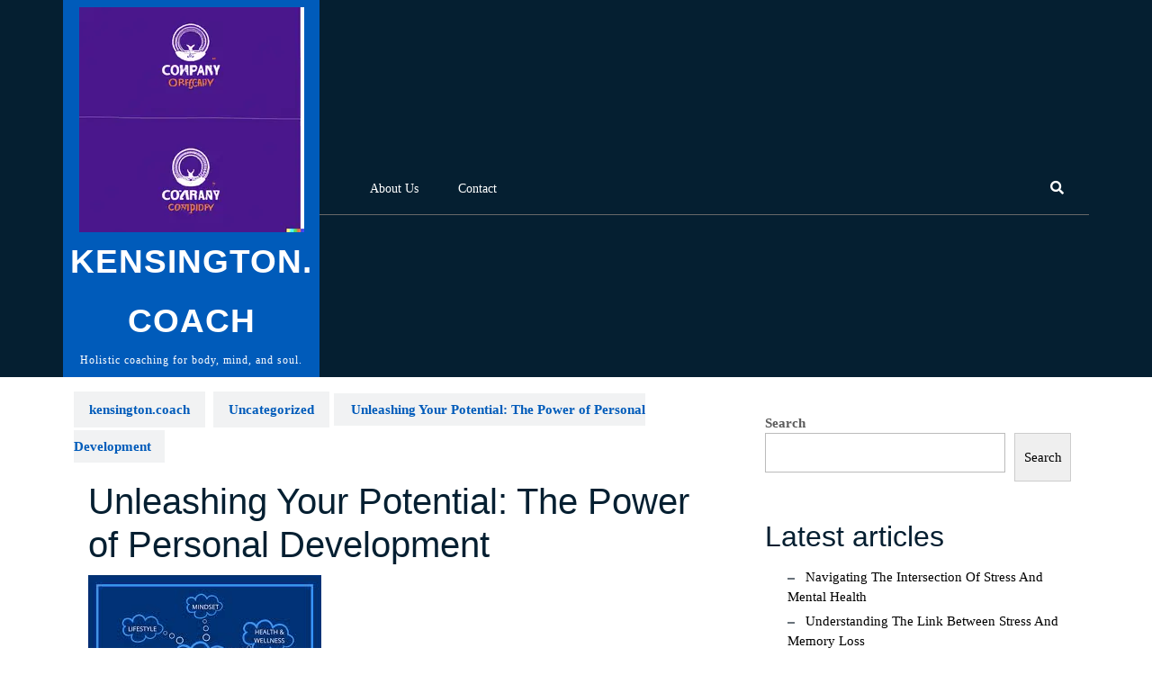

--- FILE ---
content_type: text/html; charset=UTF-8
request_url: https://kensington.coach/uncategorized/personal-development/
body_size: 27793
content:
<!DOCTYPE html>
<html lang="en-US">
<head>
  <meta charset="UTF-8">
  <meta name="viewport" content="width=device-width">
  <meta name='robots' content='index, follow, max-image-preview:large, max-snippet:-1, max-video-preview:-1' />

	<!-- This site is optimized with the Yoast SEO plugin v26.8 - https://yoast.com/product/yoast-seo-wordpress/ -->
	<title>Unleashing Your Potential: The Power of Personal Development - kensington.coach</title>
	<link rel="canonical" href="https://kensington.coach/uncategorized/personal-development/" />
	<meta property="og:locale" content="en_US" />
	<meta property="og:type" content="article" />
	<meta property="og:title" content="Unleashing Your Potential: The Power of Personal Development - kensington.coach" />
	<meta property="og:description" content="Personal Development: Unlocking Your Full Potential Personal development is a lifelong journey of self-improvement, growth, and transformation. It encompasses various aspects of our lives, including our mindset, skills, relationships, and overall well-being. Engaging in personal development allows us to unlock our full potential and live a more fulfilling and purposeful life. One of the key [&hellip;]" />
	<meta property="og:url" content="https://kensington.coach/uncategorized/personal-development/" />
	<meta property="og:site_name" content="kensington.coach" />
	<meta property="article:published_time" content="2023-07-16T15:24:25+00:00" />
	<meta property="og:image" content="https://kensington.coach/wp-content/uploads/2023/07/personal-development-7.jpg" />
	<meta property="og:image:width" content="259" />
	<meta property="og:image:height" content="194" />
	<meta property="og:image:type" content="image/jpeg" />
	<meta name="author" content="kensingtoncoach" />
	<meta name="twitter:card" content="summary_large_image" />
	<meta name="twitter:label1" content="Written by" />
	<meta name="twitter:data1" content="kensingtoncoach" />
	<meta name="twitter:label2" content="Est. reading time" />
	<meta name="twitter:data2" content="15 minutes" />
	<script type="application/ld+json" class="yoast-schema-graph">{"@context":"https://schema.org","@graph":[{"@type":"Article","@id":"https://kensington.coach/uncategorized/personal-development/#article","isPartOf":{"@id":"https://kensington.coach/uncategorized/personal-development/"},"author":{"name":"kensingtoncoach","@id":"https://kensington.coach/#/schema/person/b9b0512e288be90a1b630313f4cb6b01"},"headline":"Unleashing Your Potential: The Power of Personal Development","datePublished":"2023-07-16T15:24:25+00:00","mainEntityOfPage":{"@id":"https://kensington.coach/uncategorized/personal-development/"},"wordCount":2993,"commentCount":0,"publisher":{"@id":"https://kensington.coach/#organization"},"image":{"@id":"https://kensington.coach/uncategorized/personal-development/#primaryimage"},"thumbnailUrl":"https://i0.wp.com/kensington.coach/wp-content/uploads/2023/07/personal-development-7.jpg?fit=259%2C194&ssl=1","keywords":["achievable goals","balanced diet","beliefs","best version of ourselves","challenges","clear direction and purpose","comfort zones expansion","continuous learning","direction","emotions","empowerment","exercise","goals","growth","growth mindset","healthy relationships","knowledge base","learning opportunities","lifelong journey","long-term goals","mindset","motivation","new skills","objectives","personal development","physical well-being","positive influences","progress tracking","progress tracking milestones","realistic goals","relationships","restful sleep","self-awareness","self-discovery","self-improvement","short-term goals","skills","stepping stones","strengths","support systems","transformation","unlocking full potential","values","weaknesses","well-being"],"inLanguage":"en-US","potentialAction":[{"@type":"CommentAction","name":"Comment","target":["https://kensington.coach/uncategorized/personal-development/#respond"]}]},{"@type":"WebPage","@id":"https://kensington.coach/uncategorized/personal-development/","url":"https://kensington.coach/uncategorized/personal-development/","name":"Unleashing Your Potential: The Power of Personal Development - kensington.coach","isPartOf":{"@id":"https://kensington.coach/#website"},"primaryImageOfPage":{"@id":"https://kensington.coach/uncategorized/personal-development/#primaryimage"},"image":{"@id":"https://kensington.coach/uncategorized/personal-development/#primaryimage"},"thumbnailUrl":"https://i0.wp.com/kensington.coach/wp-content/uploads/2023/07/personal-development-7.jpg?fit=259%2C194&ssl=1","datePublished":"2023-07-16T15:24:25+00:00","breadcrumb":{"@id":"https://kensington.coach/uncategorized/personal-development/#breadcrumb"},"inLanguage":"en-US","potentialAction":[{"@type":"ReadAction","target":["https://kensington.coach/uncategorized/personal-development/"]}]},{"@type":"ImageObject","inLanguage":"en-US","@id":"https://kensington.coach/uncategorized/personal-development/#primaryimage","url":"https://i0.wp.com/kensington.coach/wp-content/uploads/2023/07/personal-development-7.jpg?fit=259%2C194&ssl=1","contentUrl":"https://i0.wp.com/kensington.coach/wp-content/uploads/2023/07/personal-development-7.jpg?fit=259%2C194&ssl=1","width":259,"height":194,"caption":"personal development"},{"@type":"BreadcrumbList","@id":"https://kensington.coach/uncategorized/personal-development/#breadcrumb","itemListElement":[{"@type":"ListItem","position":1,"name":"Home","item":"https://kensington.coach/"},{"@type":"ListItem","position":2,"name":"Unleashing Your Potential: The Power of Personal Development"}]},{"@type":"WebSite","@id":"https://kensington.coach/#website","url":"https://kensington.coach/","name":"kensington.coach","description":"Holistic coaching for body, mind, and soul.","publisher":{"@id":"https://kensington.coach/#organization"},"potentialAction":[{"@type":"SearchAction","target":{"@type":"EntryPoint","urlTemplate":"https://kensington.coach/?s={search_term_string}"},"query-input":{"@type":"PropertyValueSpecification","valueRequired":true,"valueName":"search_term_string"}}],"inLanguage":"en-US"},{"@type":"Organization","@id":"https://kensington.coach/#organization","name":"kensington.coach","url":"https://kensington.coach/","logo":{"@type":"ImageObject","inLanguage":"en-US","@id":"https://kensington.coach/#/schema/logo/image/","url":"https://i0.wp.com/kensington.coach/wp-content/uploads/2024/07/sitelogo-1.webp?fit=250%2C250&ssl=1","contentUrl":"https://i0.wp.com/kensington.coach/wp-content/uploads/2024/07/sitelogo-1.webp?fit=250%2C250&ssl=1","width":250,"height":250,"caption":"kensington.coach"},"image":{"@id":"https://kensington.coach/#/schema/logo/image/"}},{"@type":"Person","@id":"https://kensington.coach/#/schema/person/b9b0512e288be90a1b630313f4cb6b01","name":"kensingtoncoach","image":{"@type":"ImageObject","inLanguage":"en-US","@id":"https://kensington.coach/#/schema/person/image/","url":"https://secure.gravatar.com/avatar/1aff09825781fe15948e92bd65d0b40705e6e666acf31dddd361177fbcfbfda9?s=96&d=mm&r=g","contentUrl":"https://secure.gravatar.com/avatar/1aff09825781fe15948e92bd65d0b40705e6e666acf31dddd361177fbcfbfda9?s=96&d=mm&r=g","caption":"kensingtoncoach"},"sameAs":["https://kensington.coach"],"url":"https://kensington.coach/author/kensingtoncoach/"}]}</script>
	<!-- / Yoast SEO plugin. -->


<link rel='dns-prefetch' href='//stats.wp.com' />
<link rel='preconnect' href='//i0.wp.com' />
<link rel='preconnect' href='//c0.wp.com' />
<link rel="alternate" type="application/rss+xml" title="kensington.coach &raquo; Feed" href="https://kensington.coach/feed/" />
<link rel="alternate" type="application/rss+xml" title="kensington.coach &raquo; Comments Feed" href="https://kensington.coach/comments/feed/" />
<link rel="alternate" type="application/rss+xml" title="kensington.coach &raquo; Unleashing Your Potential: The Power of Personal Development Comments Feed" href="https://kensington.coach/uncategorized/personal-development/feed/" />
<link rel="alternate" title="oEmbed (JSON)" type="application/json+oembed" href="https://kensington.coach/wp-json/oembed/1.0/embed?url=https%3A%2F%2Fkensington.coach%2Funcategorized%2Fpersonal-development%2F" />
<link rel="alternate" title="oEmbed (XML)" type="text/xml+oembed" href="https://kensington.coach/wp-json/oembed/1.0/embed?url=https%3A%2F%2Fkensington.coach%2Funcategorized%2Fpersonal-development%2F&#038;format=xml" />
<style id='wp-img-auto-sizes-contain-inline-css' type='text/css'>
img:is([sizes=auto i],[sizes^="auto," i]){contain-intrinsic-size:3000px 1500px}
/*# sourceURL=wp-img-auto-sizes-contain-inline-css */
</style>
<style id='wp-emoji-styles-inline-css' type='text/css'>

	img.wp-smiley, img.emoji {
		display: inline !important;
		border: none !important;
		box-shadow: none !important;
		height: 1em !important;
		width: 1em !important;
		margin: 0 0.07em !important;
		vertical-align: -0.1em !important;
		background: none !important;
		padding: 0 !important;
	}
/*# sourceURL=wp-emoji-styles-inline-css */
</style>
<style id='wp-block-library-inline-css' type='text/css'>
:root{--wp-block-synced-color:#7a00df;--wp-block-synced-color--rgb:122,0,223;--wp-bound-block-color:var(--wp-block-synced-color);--wp-editor-canvas-background:#ddd;--wp-admin-theme-color:#007cba;--wp-admin-theme-color--rgb:0,124,186;--wp-admin-theme-color-darker-10:#006ba1;--wp-admin-theme-color-darker-10--rgb:0,107,160.5;--wp-admin-theme-color-darker-20:#005a87;--wp-admin-theme-color-darker-20--rgb:0,90,135;--wp-admin-border-width-focus:2px}@media (min-resolution:192dpi){:root{--wp-admin-border-width-focus:1.5px}}.wp-element-button{cursor:pointer}:root .has-very-light-gray-background-color{background-color:#eee}:root .has-very-dark-gray-background-color{background-color:#313131}:root .has-very-light-gray-color{color:#eee}:root .has-very-dark-gray-color{color:#313131}:root .has-vivid-green-cyan-to-vivid-cyan-blue-gradient-background{background:linear-gradient(135deg,#00d084,#0693e3)}:root .has-purple-crush-gradient-background{background:linear-gradient(135deg,#34e2e4,#4721fb 50%,#ab1dfe)}:root .has-hazy-dawn-gradient-background{background:linear-gradient(135deg,#faaca8,#dad0ec)}:root .has-subdued-olive-gradient-background{background:linear-gradient(135deg,#fafae1,#67a671)}:root .has-atomic-cream-gradient-background{background:linear-gradient(135deg,#fdd79a,#004a59)}:root .has-nightshade-gradient-background{background:linear-gradient(135deg,#330968,#31cdcf)}:root .has-midnight-gradient-background{background:linear-gradient(135deg,#020381,#2874fc)}:root{--wp--preset--font-size--normal:16px;--wp--preset--font-size--huge:42px}.has-regular-font-size{font-size:1em}.has-larger-font-size{font-size:2.625em}.has-normal-font-size{font-size:var(--wp--preset--font-size--normal)}.has-huge-font-size{font-size:var(--wp--preset--font-size--huge)}.has-text-align-center{text-align:center}.has-text-align-left{text-align:left}.has-text-align-right{text-align:right}.has-fit-text{white-space:nowrap!important}#end-resizable-editor-section{display:none}.aligncenter{clear:both}.items-justified-left{justify-content:flex-start}.items-justified-center{justify-content:center}.items-justified-right{justify-content:flex-end}.items-justified-space-between{justify-content:space-between}.screen-reader-text{border:0;clip-path:inset(50%);height:1px;margin:-1px;overflow:hidden;padding:0;position:absolute;width:1px;word-wrap:normal!important}.screen-reader-text:focus{background-color:#ddd;clip-path:none;color:#444;display:block;font-size:1em;height:auto;left:5px;line-height:normal;padding:15px 23px 14px;text-decoration:none;top:5px;width:auto;z-index:100000}html :where(.has-border-color){border-style:solid}html :where([style*=border-top-color]){border-top-style:solid}html :where([style*=border-right-color]){border-right-style:solid}html :where([style*=border-bottom-color]){border-bottom-style:solid}html :where([style*=border-left-color]){border-left-style:solid}html :where([style*=border-width]){border-style:solid}html :where([style*=border-top-width]){border-top-style:solid}html :where([style*=border-right-width]){border-right-style:solid}html :where([style*=border-bottom-width]){border-bottom-style:solid}html :where([style*=border-left-width]){border-left-style:solid}html :where(img[class*=wp-image-]){height:auto;max-width:100%}:where(figure){margin:0 0 1em}html :where(.is-position-sticky){--wp-admin--admin-bar--position-offset:var(--wp-admin--admin-bar--height,0px)}@media screen and (max-width:600px){html :where(.is-position-sticky){--wp-admin--admin-bar--position-offset:0px}}

/*# sourceURL=wp-block-library-inline-css */
</style><style id='wp-block-archives-inline-css' type='text/css'>
.wp-block-archives{box-sizing:border-box}.wp-block-archives-dropdown label{display:block}
/*# sourceURL=https://c0.wp.com/c/6.9/wp-includes/blocks/archives/style.min.css */
</style>
<style id='wp-block-categories-inline-css' type='text/css'>
.wp-block-categories{box-sizing:border-box}.wp-block-categories.alignleft{margin-right:2em}.wp-block-categories.alignright{margin-left:2em}.wp-block-categories.wp-block-categories-dropdown.aligncenter{text-align:center}.wp-block-categories .wp-block-categories__label{display:block;width:100%}
/*# sourceURL=https://c0.wp.com/c/6.9/wp-includes/blocks/categories/style.min.css */
</style>
<style id='wp-block-heading-inline-css' type='text/css'>
h1:where(.wp-block-heading).has-background,h2:where(.wp-block-heading).has-background,h3:where(.wp-block-heading).has-background,h4:where(.wp-block-heading).has-background,h5:where(.wp-block-heading).has-background,h6:where(.wp-block-heading).has-background{padding:1.25em 2.375em}h1.has-text-align-left[style*=writing-mode]:where([style*=vertical-lr]),h1.has-text-align-right[style*=writing-mode]:where([style*=vertical-rl]),h2.has-text-align-left[style*=writing-mode]:where([style*=vertical-lr]),h2.has-text-align-right[style*=writing-mode]:where([style*=vertical-rl]),h3.has-text-align-left[style*=writing-mode]:where([style*=vertical-lr]),h3.has-text-align-right[style*=writing-mode]:where([style*=vertical-rl]),h4.has-text-align-left[style*=writing-mode]:where([style*=vertical-lr]),h4.has-text-align-right[style*=writing-mode]:where([style*=vertical-rl]),h5.has-text-align-left[style*=writing-mode]:where([style*=vertical-lr]),h5.has-text-align-right[style*=writing-mode]:where([style*=vertical-rl]),h6.has-text-align-left[style*=writing-mode]:where([style*=vertical-lr]),h6.has-text-align-right[style*=writing-mode]:where([style*=vertical-rl]){rotate:180deg}
/*# sourceURL=https://c0.wp.com/c/6.9/wp-includes/blocks/heading/style.min.css */
</style>
<style id='wp-block-latest-comments-inline-css' type='text/css'>
ol.wp-block-latest-comments{box-sizing:border-box;margin-left:0}:where(.wp-block-latest-comments:not([style*=line-height] .wp-block-latest-comments__comment)){line-height:1.1}:where(.wp-block-latest-comments:not([style*=line-height] .wp-block-latest-comments__comment-excerpt p)){line-height:1.8}.has-dates :where(.wp-block-latest-comments:not([style*=line-height])),.has-excerpts :where(.wp-block-latest-comments:not([style*=line-height])){line-height:1.5}.wp-block-latest-comments .wp-block-latest-comments{padding-left:0}.wp-block-latest-comments__comment{list-style:none;margin-bottom:1em}.has-avatars .wp-block-latest-comments__comment{list-style:none;min-height:2.25em}.has-avatars .wp-block-latest-comments__comment .wp-block-latest-comments__comment-excerpt,.has-avatars .wp-block-latest-comments__comment .wp-block-latest-comments__comment-meta{margin-left:3.25em}.wp-block-latest-comments__comment-excerpt p{font-size:.875em;margin:.36em 0 1.4em}.wp-block-latest-comments__comment-date{display:block;font-size:.75em}.wp-block-latest-comments .avatar,.wp-block-latest-comments__comment-avatar{border-radius:1.5em;display:block;float:left;height:2.5em;margin-right:.75em;width:2.5em}.wp-block-latest-comments[class*=-font-size] a,.wp-block-latest-comments[style*=font-size] a{font-size:inherit}
/*# sourceURL=https://c0.wp.com/c/6.9/wp-includes/blocks/latest-comments/style.min.css */
</style>
<style id='wp-block-latest-posts-inline-css' type='text/css'>
.wp-block-latest-posts{box-sizing:border-box}.wp-block-latest-posts.alignleft{margin-right:2em}.wp-block-latest-posts.alignright{margin-left:2em}.wp-block-latest-posts.wp-block-latest-posts__list{list-style:none}.wp-block-latest-posts.wp-block-latest-posts__list li{clear:both;overflow-wrap:break-word}.wp-block-latest-posts.is-grid{display:flex;flex-wrap:wrap}.wp-block-latest-posts.is-grid li{margin:0 1.25em 1.25em 0;width:100%}@media (min-width:600px){.wp-block-latest-posts.columns-2 li{width:calc(50% - .625em)}.wp-block-latest-posts.columns-2 li:nth-child(2n){margin-right:0}.wp-block-latest-posts.columns-3 li{width:calc(33.33333% - .83333em)}.wp-block-latest-posts.columns-3 li:nth-child(3n){margin-right:0}.wp-block-latest-posts.columns-4 li{width:calc(25% - .9375em)}.wp-block-latest-posts.columns-4 li:nth-child(4n){margin-right:0}.wp-block-latest-posts.columns-5 li{width:calc(20% - 1em)}.wp-block-latest-posts.columns-5 li:nth-child(5n){margin-right:0}.wp-block-latest-posts.columns-6 li{width:calc(16.66667% - 1.04167em)}.wp-block-latest-posts.columns-6 li:nth-child(6n){margin-right:0}}:root :where(.wp-block-latest-posts.is-grid){padding:0}:root :where(.wp-block-latest-posts.wp-block-latest-posts__list){padding-left:0}.wp-block-latest-posts__post-author,.wp-block-latest-posts__post-date{display:block;font-size:.8125em}.wp-block-latest-posts__post-excerpt,.wp-block-latest-posts__post-full-content{margin-bottom:1em;margin-top:.5em}.wp-block-latest-posts__featured-image a{display:inline-block}.wp-block-latest-posts__featured-image img{height:auto;max-width:100%;width:auto}.wp-block-latest-posts__featured-image.alignleft{float:left;margin-right:1em}.wp-block-latest-posts__featured-image.alignright{float:right;margin-left:1em}.wp-block-latest-posts__featured-image.aligncenter{margin-bottom:1em;text-align:center}
/*# sourceURL=https://c0.wp.com/c/6.9/wp-includes/blocks/latest-posts/style.min.css */
</style>
<style id='wp-block-search-inline-css' type='text/css'>
.wp-block-search__button{margin-left:10px;word-break:normal}.wp-block-search__button.has-icon{line-height:0}.wp-block-search__button svg{height:1.25em;min-height:24px;min-width:24px;width:1.25em;fill:currentColor;vertical-align:text-bottom}:where(.wp-block-search__button){border:1px solid #ccc;padding:6px 10px}.wp-block-search__inside-wrapper{display:flex;flex:auto;flex-wrap:nowrap;max-width:100%}.wp-block-search__label{width:100%}.wp-block-search.wp-block-search__button-only .wp-block-search__button{box-sizing:border-box;display:flex;flex-shrink:0;justify-content:center;margin-left:0;max-width:100%}.wp-block-search.wp-block-search__button-only .wp-block-search__inside-wrapper{min-width:0!important;transition-property:width}.wp-block-search.wp-block-search__button-only .wp-block-search__input{flex-basis:100%;transition-duration:.3s}.wp-block-search.wp-block-search__button-only.wp-block-search__searchfield-hidden,.wp-block-search.wp-block-search__button-only.wp-block-search__searchfield-hidden .wp-block-search__inside-wrapper{overflow:hidden}.wp-block-search.wp-block-search__button-only.wp-block-search__searchfield-hidden .wp-block-search__input{border-left-width:0!important;border-right-width:0!important;flex-basis:0;flex-grow:0;margin:0;min-width:0!important;padding-left:0!important;padding-right:0!important;width:0!important}:where(.wp-block-search__input){appearance:none;border:1px solid #949494;flex-grow:1;font-family:inherit;font-size:inherit;font-style:inherit;font-weight:inherit;letter-spacing:inherit;line-height:inherit;margin-left:0;margin-right:0;min-width:3rem;padding:8px;text-decoration:unset!important;text-transform:inherit}:where(.wp-block-search__button-inside .wp-block-search__inside-wrapper){background-color:#fff;border:1px solid #949494;box-sizing:border-box;padding:4px}:where(.wp-block-search__button-inside .wp-block-search__inside-wrapper) .wp-block-search__input{border:none;border-radius:0;padding:0 4px}:where(.wp-block-search__button-inside .wp-block-search__inside-wrapper) .wp-block-search__input:focus{outline:none}:where(.wp-block-search__button-inside .wp-block-search__inside-wrapper) :where(.wp-block-search__button){padding:4px 8px}.wp-block-search.aligncenter .wp-block-search__inside-wrapper{margin:auto}.wp-block[data-align=right] .wp-block-search.wp-block-search__button-only .wp-block-search__inside-wrapper{float:right}
/*# sourceURL=https://c0.wp.com/c/6.9/wp-includes/blocks/search/style.min.css */
</style>
<style id='wp-block-search-theme-inline-css' type='text/css'>
.wp-block-search .wp-block-search__label{font-weight:700}.wp-block-search__button{border:1px solid #ccc;padding:.375em .625em}
/*# sourceURL=https://c0.wp.com/c/6.9/wp-includes/blocks/search/theme.min.css */
</style>
<style id='wp-block-group-inline-css' type='text/css'>
.wp-block-group{box-sizing:border-box}:where(.wp-block-group.wp-block-group-is-layout-constrained){position:relative}
/*# sourceURL=https://c0.wp.com/c/6.9/wp-includes/blocks/group/style.min.css */
</style>
<style id='wp-block-group-theme-inline-css' type='text/css'>
:where(.wp-block-group.has-background){padding:1.25em 2.375em}
/*# sourceURL=https://c0.wp.com/c/6.9/wp-includes/blocks/group/theme.min.css */
</style>
<style id='global-styles-inline-css' type='text/css'>
:root{--wp--preset--aspect-ratio--square: 1;--wp--preset--aspect-ratio--4-3: 4/3;--wp--preset--aspect-ratio--3-4: 3/4;--wp--preset--aspect-ratio--3-2: 3/2;--wp--preset--aspect-ratio--2-3: 2/3;--wp--preset--aspect-ratio--16-9: 16/9;--wp--preset--aspect-ratio--9-16: 9/16;--wp--preset--color--black: #000000;--wp--preset--color--cyan-bluish-gray: #abb8c3;--wp--preset--color--white: #ffffff;--wp--preset--color--pale-pink: #f78da7;--wp--preset--color--vivid-red: #cf2e2e;--wp--preset--color--luminous-vivid-orange: #ff6900;--wp--preset--color--luminous-vivid-amber: #fcb900;--wp--preset--color--light-green-cyan: #7bdcb5;--wp--preset--color--vivid-green-cyan: #00d084;--wp--preset--color--pale-cyan-blue: #8ed1fc;--wp--preset--color--vivid-cyan-blue: #0693e3;--wp--preset--color--vivid-purple: #9b51e0;--wp--preset--gradient--vivid-cyan-blue-to-vivid-purple: linear-gradient(135deg,rgb(6,147,227) 0%,rgb(155,81,224) 100%);--wp--preset--gradient--light-green-cyan-to-vivid-green-cyan: linear-gradient(135deg,rgb(122,220,180) 0%,rgb(0,208,130) 100%);--wp--preset--gradient--luminous-vivid-amber-to-luminous-vivid-orange: linear-gradient(135deg,rgb(252,185,0) 0%,rgb(255,105,0) 100%);--wp--preset--gradient--luminous-vivid-orange-to-vivid-red: linear-gradient(135deg,rgb(255,105,0) 0%,rgb(207,46,46) 100%);--wp--preset--gradient--very-light-gray-to-cyan-bluish-gray: linear-gradient(135deg,rgb(238,238,238) 0%,rgb(169,184,195) 100%);--wp--preset--gradient--cool-to-warm-spectrum: linear-gradient(135deg,rgb(74,234,220) 0%,rgb(151,120,209) 20%,rgb(207,42,186) 40%,rgb(238,44,130) 60%,rgb(251,105,98) 80%,rgb(254,248,76) 100%);--wp--preset--gradient--blush-light-purple: linear-gradient(135deg,rgb(255,206,236) 0%,rgb(152,150,240) 100%);--wp--preset--gradient--blush-bordeaux: linear-gradient(135deg,rgb(254,205,165) 0%,rgb(254,45,45) 50%,rgb(107,0,62) 100%);--wp--preset--gradient--luminous-dusk: linear-gradient(135deg,rgb(255,203,112) 0%,rgb(199,81,192) 50%,rgb(65,88,208) 100%);--wp--preset--gradient--pale-ocean: linear-gradient(135deg,rgb(255,245,203) 0%,rgb(182,227,212) 50%,rgb(51,167,181) 100%);--wp--preset--gradient--electric-grass: linear-gradient(135deg,rgb(202,248,128) 0%,rgb(113,206,126) 100%);--wp--preset--gradient--midnight: linear-gradient(135deg,rgb(2,3,129) 0%,rgb(40,116,252) 100%);--wp--preset--font-size--small: 13px;--wp--preset--font-size--medium: 20px;--wp--preset--font-size--large: 36px;--wp--preset--font-size--x-large: 42px;--wp--preset--spacing--20: 0.44rem;--wp--preset--spacing--30: 0.67rem;--wp--preset--spacing--40: 1rem;--wp--preset--spacing--50: 1.5rem;--wp--preset--spacing--60: 2.25rem;--wp--preset--spacing--70: 3.38rem;--wp--preset--spacing--80: 5.06rem;--wp--preset--shadow--natural: 6px 6px 9px rgba(0, 0, 0, 0.2);--wp--preset--shadow--deep: 12px 12px 50px rgba(0, 0, 0, 0.4);--wp--preset--shadow--sharp: 6px 6px 0px rgba(0, 0, 0, 0.2);--wp--preset--shadow--outlined: 6px 6px 0px -3px rgb(255, 255, 255), 6px 6px rgb(0, 0, 0);--wp--preset--shadow--crisp: 6px 6px 0px rgb(0, 0, 0);}:where(.is-layout-flex){gap: 0.5em;}:where(.is-layout-grid){gap: 0.5em;}body .is-layout-flex{display: flex;}.is-layout-flex{flex-wrap: wrap;align-items: center;}.is-layout-flex > :is(*, div){margin: 0;}body .is-layout-grid{display: grid;}.is-layout-grid > :is(*, div){margin: 0;}:where(.wp-block-columns.is-layout-flex){gap: 2em;}:where(.wp-block-columns.is-layout-grid){gap: 2em;}:where(.wp-block-post-template.is-layout-flex){gap: 1.25em;}:where(.wp-block-post-template.is-layout-grid){gap: 1.25em;}.has-black-color{color: var(--wp--preset--color--black) !important;}.has-cyan-bluish-gray-color{color: var(--wp--preset--color--cyan-bluish-gray) !important;}.has-white-color{color: var(--wp--preset--color--white) !important;}.has-pale-pink-color{color: var(--wp--preset--color--pale-pink) !important;}.has-vivid-red-color{color: var(--wp--preset--color--vivid-red) !important;}.has-luminous-vivid-orange-color{color: var(--wp--preset--color--luminous-vivid-orange) !important;}.has-luminous-vivid-amber-color{color: var(--wp--preset--color--luminous-vivid-amber) !important;}.has-light-green-cyan-color{color: var(--wp--preset--color--light-green-cyan) !important;}.has-vivid-green-cyan-color{color: var(--wp--preset--color--vivid-green-cyan) !important;}.has-pale-cyan-blue-color{color: var(--wp--preset--color--pale-cyan-blue) !important;}.has-vivid-cyan-blue-color{color: var(--wp--preset--color--vivid-cyan-blue) !important;}.has-vivid-purple-color{color: var(--wp--preset--color--vivid-purple) !important;}.has-black-background-color{background-color: var(--wp--preset--color--black) !important;}.has-cyan-bluish-gray-background-color{background-color: var(--wp--preset--color--cyan-bluish-gray) !important;}.has-white-background-color{background-color: var(--wp--preset--color--white) !important;}.has-pale-pink-background-color{background-color: var(--wp--preset--color--pale-pink) !important;}.has-vivid-red-background-color{background-color: var(--wp--preset--color--vivid-red) !important;}.has-luminous-vivid-orange-background-color{background-color: var(--wp--preset--color--luminous-vivid-orange) !important;}.has-luminous-vivid-amber-background-color{background-color: var(--wp--preset--color--luminous-vivid-amber) !important;}.has-light-green-cyan-background-color{background-color: var(--wp--preset--color--light-green-cyan) !important;}.has-vivid-green-cyan-background-color{background-color: var(--wp--preset--color--vivid-green-cyan) !important;}.has-pale-cyan-blue-background-color{background-color: var(--wp--preset--color--pale-cyan-blue) !important;}.has-vivid-cyan-blue-background-color{background-color: var(--wp--preset--color--vivid-cyan-blue) !important;}.has-vivid-purple-background-color{background-color: var(--wp--preset--color--vivid-purple) !important;}.has-black-border-color{border-color: var(--wp--preset--color--black) !important;}.has-cyan-bluish-gray-border-color{border-color: var(--wp--preset--color--cyan-bluish-gray) !important;}.has-white-border-color{border-color: var(--wp--preset--color--white) !important;}.has-pale-pink-border-color{border-color: var(--wp--preset--color--pale-pink) !important;}.has-vivid-red-border-color{border-color: var(--wp--preset--color--vivid-red) !important;}.has-luminous-vivid-orange-border-color{border-color: var(--wp--preset--color--luminous-vivid-orange) !important;}.has-luminous-vivid-amber-border-color{border-color: var(--wp--preset--color--luminous-vivid-amber) !important;}.has-light-green-cyan-border-color{border-color: var(--wp--preset--color--light-green-cyan) !important;}.has-vivid-green-cyan-border-color{border-color: var(--wp--preset--color--vivid-green-cyan) !important;}.has-pale-cyan-blue-border-color{border-color: var(--wp--preset--color--pale-cyan-blue) !important;}.has-vivid-cyan-blue-border-color{border-color: var(--wp--preset--color--vivid-cyan-blue) !important;}.has-vivid-purple-border-color{border-color: var(--wp--preset--color--vivid-purple) !important;}.has-vivid-cyan-blue-to-vivid-purple-gradient-background{background: var(--wp--preset--gradient--vivid-cyan-blue-to-vivid-purple) !important;}.has-light-green-cyan-to-vivid-green-cyan-gradient-background{background: var(--wp--preset--gradient--light-green-cyan-to-vivid-green-cyan) !important;}.has-luminous-vivid-amber-to-luminous-vivid-orange-gradient-background{background: var(--wp--preset--gradient--luminous-vivid-amber-to-luminous-vivid-orange) !important;}.has-luminous-vivid-orange-to-vivid-red-gradient-background{background: var(--wp--preset--gradient--luminous-vivid-orange-to-vivid-red) !important;}.has-very-light-gray-to-cyan-bluish-gray-gradient-background{background: var(--wp--preset--gradient--very-light-gray-to-cyan-bluish-gray) !important;}.has-cool-to-warm-spectrum-gradient-background{background: var(--wp--preset--gradient--cool-to-warm-spectrum) !important;}.has-blush-light-purple-gradient-background{background: var(--wp--preset--gradient--blush-light-purple) !important;}.has-blush-bordeaux-gradient-background{background: var(--wp--preset--gradient--blush-bordeaux) !important;}.has-luminous-dusk-gradient-background{background: var(--wp--preset--gradient--luminous-dusk) !important;}.has-pale-ocean-gradient-background{background: var(--wp--preset--gradient--pale-ocean) !important;}.has-electric-grass-gradient-background{background: var(--wp--preset--gradient--electric-grass) !important;}.has-midnight-gradient-background{background: var(--wp--preset--gradient--midnight) !important;}.has-small-font-size{font-size: var(--wp--preset--font-size--small) !important;}.has-medium-font-size{font-size: var(--wp--preset--font-size--medium) !important;}.has-large-font-size{font-size: var(--wp--preset--font-size--large) !important;}.has-x-large-font-size{font-size: var(--wp--preset--font-size--x-large) !important;}
/*# sourceURL=global-styles-inline-css */
</style>

<style id='classic-theme-styles-inline-css' type='text/css'>
/*! This file is auto-generated */
.wp-block-button__link{color:#fff;background-color:#32373c;border-radius:9999px;box-shadow:none;text-decoration:none;padding:calc(.667em + 2px) calc(1.333em + 2px);font-size:1.125em}.wp-block-file__button{background:#32373c;color:#fff;text-decoration:none}
/*# sourceURL=/wp-includes/css/classic-themes.min.css */
</style>
<link rel='stylesheet' id='cptch_stylesheet-css' href='https://kensington.coach/wp-content/plugins/captcha-bws/css/front_end_style.css?ver=5.2.7' type='text/css' media='all' />
<link rel='stylesheet' id='dashicons-css' href='https://c0.wp.com/c/6.9/wp-includes/css/dashicons.min.css' type='text/css' media='all' />
<link rel='stylesheet' id='cptch_desktop_style-css' href='https://kensington.coach/wp-content/plugins/captcha-bws/css/desktop_style.css?ver=5.2.7' type='text/css' media='all' />
<link rel='stylesheet' id='advance-coaching-font-css' href='https://kensington.coach/wp-content/fonts/4258b725ee03ebaafeb88b8e7336224d.css?ver=6.9' type='text/css' media='all' />
<link rel='stylesheet' id='advance-coaching-block-style-css' href='https://kensington.coach/wp-content/themes/advance-coaching/css/blocks.css?ver=6.9' type='text/css' media='all' />
<link rel='stylesheet' id='bootstrap-style-css' href='https://kensington.coach/wp-content/themes/advance-coaching/css/bootstrap.css?ver=6.9' type='text/css' media='all' />
<link rel='stylesheet' id='advance-coaching-basic-style-css' href='https://kensington.coach/wp-content/themes/advance-coaching/style.css?ver=6.9' type='text/css' media='all' />
<style id='advance-coaching-basic-style-inline-css' type='text/css'>

		p,span{
		    color:!important;
		    font-family: ;
		    font-size: ;
		}
		a{
		    color:!important;
		    font-family: ;
		}
		li{
		    color:!important;
		    font-family: ;
		}
		h1{
		    color:!important;
		    font-family: !important;
		    font-size: !important;
		}
		h2{
		    color:!important;
		    font-family: !important;
		    font-size: !important;
		}
		h3{
		    color:!important;
		    font-family: !important;
		    font-size: !important;
		}
		h4{
		    color:!important;
		    font-family: !important;
		    font-size: !important;
		}
		h5{
		    color:!important;
		    font-family: !important;
		    font-size: !important;
		}
		h6{
		    color:!important;
		    font-family: !important;
		    font-size: !important;
		}
	
.read-moresec a:hover, .logo, .top-header .time, .request-btn a i, #slider .carousel-control-next-icon i,#slider .carousel-control-prev-icon i, #slider .inner_carousel .read-btn a i, #coaching .read-more a i, .read-more-btn a i, #footer input[type="submit"], .copyright, #footer .tagcloud a:hover, .woocommerce span.onsale, .woocommerce #respond input#submit, .woocommerce a.button, .woocommerce button.button, .woocommerce input.button,.woocommerce #respond input#submit.alt, .woocommerce a.button.alt, .woocommerce button.button.alt, .woocommerce input.button.alt,#sidebar input[type="submit"], #sidebar .tagcloud a:hover, .pagination a:hover, .pagination .current, #footer input[type="submit"], #comments a.comment-reply-link, .tags p a:hover, .meta-nav:hover, #menu-sidebar input[type="submit"], .toggle-menu i, input[type="submit"], .logo_bar, #footer .woocommerce a.button:hover, .woocommerce button.button:hover, .woocommerce nav.woocommerce-pagination ul li a:focus, .woocommerce nav.woocommerce-pagination ul li a:hover, .woocommerce nav.woocommerce-pagination ul li span.current, #footer form.woocommerce-product-search button, #sidebar form.woocommerce-product-search button, .woocommerce .widget_price_filter .ui-slider .ui-slider-range, .woocommerce .widget_price_filter .ui-slider .ui-slider-handle{background-color: ;}.woocommerce-message::before, h1.entry-title,h1.page-title, h2.woocommerce-loop-product__title, .metabox a, .metabox i, .metabox .entry-comments, .tags i, .tags p a, .contact_data .mail i,#sidebar ul li a:hover, .meta-nav, .page-template-custom-front-page .search-box i, .page-box .metabox a, .entry-content a, .comment-body p a, .entry-content code, #footer li a:hover, h2.entry-title, h1.page-title, #footer .textwidget a, .entry-content a, #sidebar .textwidget a, .comment-body p a, .woocommerce-product-details__short-description p a{color: ;}.woocommerce-message, .primary-navigation ul ul li:first-child{border-top-color: ;}#footer input[type="search"],.primary-navigation ul ul, #footer form.woocommerce-product-search button, #sidebar form.woocommerce-product-search button{border-color: ;}#comments input[type="submit"].submit, nav.woocommerce-MyAccount-navigation ul li{background-color: !important;}#comments textarea{ width:100%;}@media screen and (max-width:1000px) {#menu-sidebar, .primary-navigation ul ul a, .primary-navigation li a:hover, .primary-navigation li:hover a,.primary-navigation ul ul ul ul, .primary-navigation a:focus, .page-template-custom-front-page .primary-navigation a:focus, .page-template-custom-front-page .primary-navigation a:hover, .primary-navigation li a:hover, .primary-navigation li:hover a{background-image: linear-gradient(-90deg, #000 0%,  120%);}.page-template-custom-front-page .contact_data .mail i{color: !important;}}body{max-width: 100%;}.page-template-custom-home-page .middle-header{width: 97.3%}.page-template-custom-front-page .contact-content{background-color:#051f31; position: static;}.page-template-custom-front-page .menu-bar{background-color:transparent;}.page-template-custom-front-page .primary-navigation a, .page-template-custom-front-page .sf-arrows .sf-with-ul:after, .page-template-custom-front-page .contact_data .mail p{color:#fff;}#slider .carousel-caption, #slider .inner_carousel, #slider .inner_carousel h1, #slider .inner_carousel p, #slider .readbutton{text-align:left; left:15%; right:45%;}#slider img{opacity:0.7}.new-text .read-more-btn a, #slider .inner_carousel .read-btn a, #comments .form-submit input[type="submit"],#coaching .read-more a{padding-top: px !important; padding-bottom: px !important; padding-left: px !important; padding-right: px !important; display:inline-block;}.new-text .read-more-btn a, #slider .inner_carousel .read-btn a, #comments .form-submit input[type="submit"], #coaching .read-more a{border-radius: px;}@media screen and (max-width:575px) {.fixed-header{position:static;} }@media screen and (max-width:575px) {#slider{display:none;} }@media screen and (max-width:575px) {#scroll-top{visibility: visible !important;} }@media screen and (max-width:575px) {#sidebar{display:block;} }@media screen and (max-width:575px) {#loader-wrapper{display:block;} }#sidebar aside, .page-box-single{background-color: transparent;}.woocommerce #respond input#submit, .woocommerce a.button, .woocommerce button.button, .woocommerce input.button, .woocommerce #respond input#submit.alt, .woocommerce a.button.alt, .woocommerce button.button.alt, .woocommerce input.button.alt, .woocommerce input.button.alt, .woocommerce button.button:disabled, .woocommerce button.button:disabled[disabled]{padding-top: 10px; padding-bottom: 10px;}.woocommerce #respond input#submit, .woocommerce a.button, .woocommerce button.button, .woocommerce input.button, .woocommerce #respond input#submit.alt, .woocommerce a.button.alt, .woocommerce button.button.alt, .woocommerce input.button.alt, .woocommerce input.button.alt, .woocommerce button.button:disabled, .woocommerce button.button:disabled[disabled]{padding-left: 16px; padding-right: 16px;}.woocommerce #respond input#submit, .woocommerce a.button, .woocommerce button.button, .woocommerce input.button, .woocommerce #respond input#submit.alt, .woocommerce a.button.alt, .woocommerce button.button.alt, .woocommerce input.button.alt, .woocommerce input.button.alt, .woocommerce button.button:disabled, .woocommerce button.button:disabled[disabled]{border-radius: 0px;}.woocommerce ul.products li.product, .woocommerce-page ul.products li.product{padding-top: 0px !important; padding-bottom: 0px !important;}.woocommerce ul.products li.product, .woocommerce-page ul.products li.product{padding-left: 0px !important; padding-right: 0px !important;}.woocommerce ul.products li.product, .woocommerce-page ul.products li.product{border-radius: 0px;}.woocommerce ul.products li.product, .woocommerce-page ul.products li.product{box-shadow: 0px 0px 0px #e4e4e4;}.copyright p{font-size: 16px !important;}.copyright{padding-top: 20px; padding-bottom: 20px;}#footer{background-color: ;}#scroll-top .fas{font-size: 22px;}#slider img{height: px;}#slider{background-color: 1;}.logo h1 a, .logo p a{font-size: 37px;}.logo p{font-size: 12px !important;}.woocommerce span.onsale {border-radius: 0px;}.woocommerce ul.products li.product .onsale{ left:auto; right:0;}.woocommerce span.onsale{font-size: 14px;}#loader-wrapper .loader-section{background-color: ;} .fixed-header{padding: 0px;}.box-image img{border-radius: 0px;}.box-image img{box-shadow: 0px 0px 0px #ccc;}#slider .carousel-caption, #slider .inner_carousel, #slider .inner_carousel h1, #slider .inner_carousel p, #slider .readbutton{top: %; bottom: %;left: %;right: %;}.primary-navigation a, .primary-navigation ul ul a, .sf-arrows .sf-with-ul:after, #menu-sidebar .primary-navigation a, .page-template-custom-front-page .sf-arrows .sf-with-ul:after{font-size: px;}.primary-navigation ul li, .sf-arrows .sf-with-ul:after{padding: px;}.primary-navigation a, .primary-navigation ul ul a, .sf-arrows .sf-with-ul:after, #menu-sidebar .primary-navigation a{font-weight: ;}.primary-navigation ul li a, .page-template-custom-front-page .primary-navigation ul li a{color: ;} .primary-navigation ul li a:hover, .page-template-custom-front-page .primary-navigation ul li a:hover {color: ;} .primary-navigation ul.sub-menu li a, .page-template-custom-front-page #header .contact-content .primary-navigation ul.sub-menu li a {color: ;} .primary-navigation ul.sub-menu li a:hover {color: !important;} .logo p {color:  !important;}.site-title a{color:  !important;}.logo{padding-top: px !important; padding-bottom: px !important;}.logo{padding-left: px; padding-right: px;}.logo{margin-top: px; margin-bottom: px;}.logo{margin-left: px; margin-right: px;}.toggle-menu i {background-color:}.woocommerce ul.products li.product .onsale{padding-top: px; padding-bottom: px !important;}.woocommerce ul.products li.product .onsale{padding-left: px; padding-right: px;}.woocommerce ul.products li.product .onsale{margin-top: px !important; margin-bottom: px !important;}.woocommerce ul.products li.product .onsale{margin-left: px !important; margin-right: px !important;}
/*# sourceURL=advance-coaching-basic-style-inline-css */
</style>
<link rel='stylesheet' id='advance-coaching-customcss-css' href='https://kensington.coach/wp-content/themes/advance-coaching/css/custom.css?ver=6.9' type='text/css' media='all' />
<link rel='stylesheet' id='advance-coaching-block-pattern-frontend-css' href='https://kensington.coach/wp-content/themes/advance-coaching/theme-block-pattern/css/block-pattern-frontend.css?ver=6.9' type='text/css' media='all' />
<link rel='stylesheet' id='font-awesome-style-css' href='https://kensington.coach/wp-content/themes/advance-coaching/css/fontawesome-all.css?ver=6.9' type='text/css' media='all' />
<script type="text/javascript" src="https://c0.wp.com/c/6.9/wp-includes/js/jquery/jquery.min.js" id="jquery-core-js"></script>
<script type="text/javascript" src="https://c0.wp.com/c/6.9/wp-includes/js/jquery/jquery-migrate.min.js" id="jquery-migrate-js"></script>
<script type="text/javascript" src="https://kensington.coach/wp-content/themes/advance-coaching/js/custom.js?ver=6.9" id="advance-coaching-customscripts-jquery-js"></script>
<script type="text/javascript" src="https://kensington.coach/wp-content/themes/advance-coaching/js/bootstrap.js?ver=6.9" id="bootstrap-jquery-js"></script>
<link rel="https://api.w.org/" href="https://kensington.coach/wp-json/" /><link rel="alternate" title="JSON" type="application/json" href="https://kensington.coach/wp-json/wp/v2/posts/278" /><link rel="EditURI" type="application/rsd+xml" title="RSD" href="https://kensington.coach/xmlrpc.php?rsd" />
<meta name="generator" content="WordPress 6.9" />
<link rel='shortlink' href='https://kensington.coach/?p=278' />
	<style>img#wpstats{display:none}</style>
		<link rel="icon" href="https://i0.wp.com/kensington.coach/wp-content/uploads/2024/07/siteicon-1.webp?fit=32%2C32&#038;ssl=1" sizes="32x32" />
<link rel="icon" href="https://i0.wp.com/kensington.coach/wp-content/uploads/2024/07/siteicon-1.webp?fit=192%2C192&#038;ssl=1" sizes="192x192" />
<link rel="apple-touch-icon" href="https://i0.wp.com/kensington.coach/wp-content/uploads/2024/07/siteicon-1.webp?fit=180%2C180&#038;ssl=1" />
<meta name="msapplication-TileImage" content="https://i0.wp.com/kensington.coach/wp-content/uploads/2024/07/siteicon-1.webp?fit=270%2C270&#038;ssl=1" />
</head>
<body class="wp-singular post-template-default single single-post postid-278 single-format-standard wp-custom-logo wp-embed-responsive wp-theme-advance-coaching">
    <header role="banner">
        <!-- preloader -->
                  <div id="loader-wrapper" class="w-100 h-100">
          <div id="loader" class="rounded-circle"></div>
          <div class="loader-section section-left"></div>
          <div class="loader-section section-right"></div>
        </div>
            <!-- preloader end -->
    <a class="screen-reader-text skip-link" href="#maincontent">Skip to content</a>
    <div id="header">
            <div class="contact-content">
        <div class="container">
          <div class="menu-bar">
            <div class="row">
              <div class="col-lg-3 col-md-4 logo_bar p-0">
                <div class="logo py-2">
                                      <div class="site-logo"><a href="https://kensington.coach/" class="custom-logo-link" rel="home"><img width="250" height="250" src="https://i0.wp.com/kensington.coach/wp-content/uploads/2024/07/sitelogo-1.webp?fit=250%2C250&amp;ssl=1" class="custom-logo" alt="sitelogo" decoding="async" fetchpriority="high" srcset="https://i0.wp.com/kensington.coach/wp-content/uploads/2024/07/sitelogo-1.webp?w=250&amp;ssl=1 250w, https://i0.wp.com/kensington.coach/wp-content/uploads/2024/07/sitelogo-1.webp?resize=150%2C150&amp;ssl=1 150w" sizes="(max-width: 250px) 100vw, 250px" /></a></div>
                                                                                                                        <p class="site-title m-0"><a href="https://kensington.coach/" rel="home" class="text-start text-uppercase">kensington.coach</a></p>
                                                                                                                        <p class="site-description m-0">
                        Holistic coaching for body, mind, and soul.                      </p>
                                                      </div>
              </div>         
              <div class="col-lg-9 col-md-8 p-0 align-self-center">
                <div class="topbar">
                  <div class="close-sticky ">
                                          <div class="toggle-menu responsive-menu text-center">
                        <button role="tab" class="mobiletoggle"><i class="fas fa-bars m-2 p-2"></i><span class="screen-reader-text">Open Menu</span></button>
                      </div>
                                        <div class="row m-0">
                      <div class="col-lg-11 col-md-11 align-self-center">
                        <div class="main-menu">
                          <div class="container">
                            <div id="menu-sidebar" class="nav sidebar">
                              <nav id="primary-site-navigation" class="primary-navigation" role="navigation" aria-label="Top Menu">
                                <div class="main-menu-navigation clearfix"><ul id="menu-primary-menu" class="clearfix mobile_nav m-lg-0 text-lg-start ps-lg-0"><li id="menu-item-16" class="menu-item menu-item-type-post_type menu-item-object-page menu-item-16"><a href="https://kensington.coach/about/">About us</a></li>
<li id="menu-item-35" class="menu-item menu-item-type-post_type menu-item-object-page menu-item-35"><a href="https://kensington.coach/contact/">Contact</a></li>
</ul></div>                                <div class="request-btn mt-3">
                                                                  </div>
                                                                  <form role="search" method="get" class="search-form" action="https://kensington.coach/">
	<label>
		<span class="screen-reader-text">Search for:</span>
		<input type="search" class="search-field" placeholder="Search" value="" name="s">
	</label>
	<input type="submit" class="search-submit" value="Search">
</form>                                                                <a href="javascript:void(0)" class="closebtn responsive-menu"><i class="far fa-times-circle"></i><span class="screen-reader-text">Close Menu</span></a>
                              </nav>
                            </div>
                          </div>
                        </div>
                      </div>
                                              <div class="col-lg-1 col-md-1 col-6 align-self-center">
                          <div class="search-box my-3 align-self-center">
                            <button type="button" class="search-open"><i class="fas fa-search"></i></button>
                          </div>
                        </div>
                                          </div>
                  </div>
                  <div class="search-outer">
                    <div class="serach_inner w-100 h-100">
                      <form role="search" method="get" class="search-form" action="https://kensington.coach/">
	<label>
		<span class="screen-reader-text">Search for:</span>
		<input type="search" class="search-field" placeholder="Search" value="" name="s">
	</label>
	<input type="submit" class="search-submit" value="Search">
</form>                    </div>
                    <button type="button" class="search-close">X</span></button>
                  </div>
                  <div class="contact_data row m-0">
                    <div class="col-lg-4 col-md-4">
                                          </div>
                    <div class="col-lg-4 col-md-4">
                       
                    </div>
                    <div class="col-lg-4 col-md-4">
                                          </div>
                  </div>
                </div>
              </div>
            </div>
          </div>
        </div>
      </div>
    </div>
  </header>
<div class="container">
    <main role="main" id="maincontent" class="middle-align my-0 mx-auto px-0 py-3">
    		    	<div class="row">
		       	<div class="col-lg-8 col-md-8" class="content-ts">
		       		                        <div class="bradcrumbs">
                            <a href="https://kensington.coach">kensington.coach</a> <a href="https://kensington.coach/category/uncategorized/" rel="category tag">Uncategorized</a><span> Unleashing Your Potential: The Power of Personal Development</span>                         </div>
                    					  
<article class="page-box-single p-3">
  <h1>Unleashing Your Potential: The Power of Personal Development</h1>
              <div class="box-image m-0">
          <img width="259" height="194" src="https://kensington.coach/wp-content/uploads/2023/07/personal-development-7.jpg" class="attachment-post-thumbnail size-post-thumbnail wp-post-image" alt="personal development" decoding="async" />        </div>
               <div class="category mb-2">
        <span class="category">Categories:</span>
        <ul class="post-categories">
	<li><a href="https://kensington.coach/category/uncategorized/" rel="category tag">Uncategorized</a></li></ul>      </div>
      <div class="new-text">
    <div class="entry-content"><p class="my-3 mx-0"><p>
Personal Development: Unlocking Your Full Potential
</p>
</p>
<p>
Personal development is a lifelong journey of self-improvement, growth, and transformation. It encompasses various aspects of our lives, including our mindset, skills, relationships, and overall well-being. Engaging in personal development allows us to unlock our full potential and live a more fulfilling and purposeful life.
</p>
</p>
<p>
One of the key elements of personal development is self-awareness. It involves understanding our strengths, weaknesses, values, beliefs, and emotions. By gaining a deeper understanding of ourselves, we can identify areas for improvement and set meaningful goals that align with our values and aspirations.
</p>
</p>
<p>
Setting goals is an essential part of personal development. Whether they are short-term or long-term goals, they provide us with direction and motivation. Setting realistic and achievable goals helps us stay focused and committed to continuous growth. Moreover, by breaking down our goals into smaller steps or milestones, we can track our progress along the way.
</p>
</p>
<p>
To embark on the journey of personal development, it is crucial to cultivate a growth mindset. A growth mindset is the belief that our abilities can be developed through dedication and hard work. Embracing challenges, seeking opportunities for learning and improvement, and persisting in the face of setbacks are all hallmarks of a growth mindset.
</p>
</p>
<p>
Continuous learning plays a vital role in personal development. It can take various forms such as reading books, attending workshops or seminars, taking courses online or offline, or seeking mentorship from experienced individuals in our desired fields. By expanding our knowledge base and acquiring new skills, we enhance our capabilities and open doors to new opportunities.
</p>
</p>
<p>
Another important aspect of personal development is nurturing healthy relationships. Surrounding ourselves with positive influences who support our growth can significantly impact our journey towards self-improvement. Building strong connections with like-minded individuals who share similar interests or goals provides us with valuable support systems that encourage accountability and mutual growth.
</p>
</p>
<p>
Taking care of our physical well-being is also paramount in personal development. Engaging in regular exercise, maintaining a balanced diet, and getting enough restful sleep are essential for our overall health and vitality. When we prioritize our physical well-being, we have more energy and mental clarity to pursue our personal development goals.
</p>
</p>
<p>
In conclusion, personal development is an ongoing process that empowers us to become the best version of ourselves. By cultivating self-awareness, setting meaningful goals, embracing a growth mindset, continuously learning, nurturing healthy relationships, and prioritizing our physical well-being, we can unlock our full potential and live a more fulfilling and purposeful life. Remember, personal development is not a destination but rather a lifelong journey of growth and self-discovery. So embark on this journey today and watch yourself transform into the person you aspire to be.
</p>
<p>&nbsp;</p>
<h2> 6 Essential Tips for Personal Growth and Development </h2>
<ol>
<li><a href='#set-goals-and-objectives'> Set goals and objectives </a></li>
<li><a href='#take-time-for-yourself'> Take time for yourself </a></li>
<li><a href='#learn-something-new'> Learn something new </a></li>
<li><a href='#exercise-regularly'> Exercise regularly </a></li>
<li><a href='#eat-healthy-foods'> Eat healthy foods </a></li>
<li><a href='#surround-yourself-with-positive-people'> Surround yourself with positive people </a></li>
</ol>
<h3 id='set-goals-and-objectives'>
Set goals and objectives<br />
</h3>
<p>
Set Goals and Objectives: The Path to Personal Growth
</p>
</p>
<p>
Setting goals and objectives is a fundamental aspect of personal development. It provides us with a clear direction and purpose, guiding us towards growth and self-improvement. Whether they are big or small, short-term or long-term, goals act as stepping stones that propel us forward on our journey of personal growth.
</p>
</p>
<p>
When we set goals, we give ourselves something to strive for. They help us stay focused and motivated, giving our actions and efforts a sense of purpose. Goals provide clarity in terms of what we want to achieve, allowing us to prioritize our time, energy, and resources effectively.
</p>
</p>
<p>
Having specific and measurable objectives within our goals helps us track our progress. By breaking down our larger goals into smaller, achievable milestones, we create a roadmap that allows us to monitor how far we&#8217;ve come. This sense of progress fuels our motivation and encourages us to keep pushing forward.
</p>
</p>
<p>
Setting goals also helps expand our comfort zones. When we have clear objectives in mind, we are more likely to step outside of familiar territory and take risks. Embracing new challenges and experiences fosters personal growth by pushing us beyond our limits and helping us develop new skills or perspectives.
</p>
</p>
<p>
Moreover, the process of setting goals allows for self-reflection. It requires us to assess where we currently stand in relation to where we want to be. This introspection helps uncover areas for improvement or areas where we can leverage our strengths further.
</p>
</p>
<p>
It&#8217;s important to remember that setting realistic goals is key. While it&#8217;s good to aim high, setting unattainable goals can lead to frustration or demotivation if they seem impossible to achieve. By setting realistic targets aligned with our abilities and resources, we increase the likelihood of success while maintaining a healthy level of challenge.
</p>
</p>
<p>
In conclusion, setting goals and objectives is an integral part of personal development. They provide direction, motivation, clarity, and growth opportunities on our journey towards self-improvement. By setting specific, measurable, attainable, relevant, and time-bound goals (SMART goals), we create a roadmap for success and unlock our full potential. So, take the time to reflect on what you want to achieve, set your goals, and embark on the path of personal growth today.
</p>
<h3 id='take-time-for-yourself'>
Take time for yourself<br />
</h3>
<p>
In the hustle and bustle of our daily lives, it&#8217;s easy to get caught up in the demands and expectations of others. We often prioritize work, family, and social obligations, leaving little time for ourselves. However, taking time for yourself is a crucial aspect of personal development that should not be overlooked.
</p>
</p>
<p>
When we take time for ourselves, we create space to recharge and rejuvenate. It allows us to step away from the chaos and noise of the outside world and reconnect with our inner selves. This dedicated &#8220;me time&#8221; provides an opportunity for self-reflection, introspection, and self-care.
</p>
</p>
<p>
Taking time for yourself enables you to prioritize your own needs and well-being. It allows you to listen to your body, mind, and spirit, addressing any areas that require attention or nurturing. Whether it&#8217;s engaging in a hobby you love, practicing mindfulness or meditation, reading a book, or simply enjoying some quiet solitude, this time is essential for self-care.
</p>
</p>
<p>
Moreover, when we take time for ourselves, we can gain clarity and perspective on our goals and aspirations. It offers a chance to evaluate where we are in life and where we want to go. By disconnecting from external distractions and tuning into our inner desires and passions, we can realign our focus on what truly matters to us.
</p>
</p>
<p>
Taking time for yourself also enhances productivity and creativity. When we are constantly running on empty without replenishing our energy reserves, burnout can occur. By giving ourselves permission to rest and recharge regularly, we maintain a healthy balance between work and personal life. This balance not only prevents burnout but also boosts our productivity when we do engage in tasks or projects.
</p>
</p>
<p>
Lastly, taking time for yourself sets an example for others around you. It shows that self-care is important and should be prioritized by everyone. By valuing your own well-being enough to carve out dedicated &#8220;me time,&#8221; you inspire others to do the same.
</p>
</p>
<p>
In conclusion, taking time for yourself is not selfish; it is an essential component of personal development. It allows you to recharge, prioritize your needs, gain clarity and perspective, enhance productivity and creativity, and set an example for others. So, make it a habit to schedule regular moments of self-care and enjoy the positive impact it has on your overall well-being and personal growth.
</p>
<h3 id='learn-something-new'>
Learn something new<br />
</h3>
<p>
Learn Something New: Expanding Your Horizons
</p>
</p>
<p>
In the pursuit of personal development, one of the most powerful tips is to continuously learn something new. Learning not only broadens our knowledge and skills but also stimulates our minds, enhances our creativity, and opens doors to exciting opportunities.
</p>
</p>
<p>
Learning something new can take many forms. It could be acquiring a new language, exploring a different art form, delving into a subject you&#8217;ve always been curious about, or even developing a new hobby or skill. The possibilities are endless.
</p>
</p>
<p>
When we engage in learning, we challenge ourselves to step out of our comfort zones and embrace the unknown. This process encourages personal growth by fostering adaptability, resilience, and problem-solving abilities. It helps us develop a growth mindset that believes in our capacity to acquire new knowledge and skills through dedication and effort.
</p>
</p>
<p>
Learning something new also brings about a sense of accomplishment and fulfillment. As we overcome challenges and make progress in our learning journey, we gain confidence in our abilities. This newfound confidence can spill over into other areas of our lives, empowering us to take on bigger challenges and pursue more significant goals.
</p>
</p>
<p>
Moreover, learning something new expands our perspectives and widens our horizons. It exposes us to different cultures, ideas, and ways of thinking. This exposure fosters empathy, understanding, and tolerance for diversity. By embracing lifelong learning, we become more well-rounded individuals who can navigate the complexities of an ever-changing world with greater ease.
</p>
</p>
<p>
In today&#8217;s fast-paced society where information is readily accessible at our fingertips, there are countless resources available for learning something new. Online platforms offer courses on virtually any subject imaginable. Libraries provide access to books that can transport us into worlds we never knew existed. Local communities often host workshops or classes where we can learn alongside others who share similar interests.
</p>
</p>
<p>
So why not embark on the journey of learning something new? Challenge yourself to explore unfamiliar territories and discover hidden talents within you. Embrace the joy of acquiring new knowledge and expanding your horizons. Remember, personal development is not just about reaching goals; it&#8217;s about the continuous pursuit of growth and self-improvement. So seize every opportunity to learn something new and watch yourself transform into an even better version of yourself.
</p>
<h3 id='exercise-regularly'>
Exercise regularly<br />
</h3>
<p>
Exercise Regularly: A Key to Personal Development
</p>
</p>
<p>
When it comes to personal development, one tip that often gets overlooked is the importance of regular exercise. Engaging in physical activity not only benefits our physical health but also plays a significant role in our overall well-being and personal growth.
</p>
</p>
<p>
Regular exercise has numerous positive effects on our mental and emotional state. It releases endorphins, commonly known as &#8220;feel-good&#8221; hormones, which can boost our mood and reduce stress and anxiety. By incorporating exercise into our routine, we can experience increased energy levels and improved mental clarity, enabling us to tackle challenges with a renewed sense of focus and resilience.
</p>
</p>
<p>
In addition to its mental benefits, regular exercise contributes to physical fitness and longevity. It strengthens our muscles, improves cardiovascular health, enhances flexibility, and helps maintain a healthy weight. When we prioritize our physical well-being through exercise, we not only improve our overall health but also cultivate self-discipline and commitment – qualities that are essential for personal development.
</p>
</p>
<p>
Moreover, exercising regularly provides an opportunity for self-reflection and mindfulness. Whether it&#8217;s going for a run outdoors or practicing yoga in a serene environment, physical activity allows us to disconnect from the demands of daily life and reconnect with ourselves. This time spent alone with our thoughts can lead to valuable insights, creative ideas, and personal growth.
</p>
</p>
<p>
Consistency is key when it comes to reaping the benefits of regular exercise. Finding activities that we enjoy and incorporating them into our daily or weekly routines is crucial for long-term success. Whether it&#8217;s going for a walk in nature, joining a fitness class, or engaging in team sports – there are countless ways to incorporate exercise into our lives based on individual preferences.
</p>
</p>
<p>
Remember that personal development is not just about achieving external goals; it&#8217;s about nurturing ourselves holistically – mind, body, and spirit. Regular exercise is an integral part of this holistic approach as it contributes to improved mental well-being, physical fitness, and self-discipline. So, let&#8217;s make a commitment to prioritize exercise and witness the positive impact it has on our personal growth and overall quality of life.
</p>
<h3 id='eat-healthy-foods'>
Eat healthy foods<br />
</h3>
<p>
Eat Healthy Foods: Nourishing Your Body and Mind
</p>
</p>
<p>
When it comes to personal development, one aspect that often gets overlooked is the importance of eating healthy foods. The food we consume plays a significant role in our overall well-being, affecting not only our physical health but also our mental and emotional states.
</p>
</p>
<p>
Eating a balanced diet rich in nutrients provides our bodies with the fuel they need to function optimally. It boosts our energy levels, strengthens our immune system, and supports proper organ function. By nourishing ourselves with wholesome foods, we lay the foundation for a healthy body that can support us on our journey of personal growth.
</p>
</p>
<p>
But the benefits of eating healthy extend beyond physical well-being. Research has shown that what we eat can have a profound impact on our mental and emotional states. Certain foods, such as those rich in omega-3 fatty acids (found in fish, nuts, and seeds), have been linked to improved brain health and cognitive function. A diet high in fruits, vegetables, whole grains, and lean proteins has also been associated with reduced risk of depression and anxiety.
</p>
</p>
<p>
Moreover, eating nutritious foods can positively influence our mood and productivity levels. When we consume foods that provide sustained energy and avoid excessive sugar or processed ingredients, we experience fewer energy crashes and better focus throughout the day. This allows us to be more present and engaged in our personal development activities.
</p>
</p>
<p>
Incorporating healthy eating habits into our daily lives doesn&#8217;t have to be complicated or restrictive. It&#8217;s about making conscious choices that prioritize nutrient-dense foods while still allowing for occasional indulgences. Here are a few tips to get started:
</p>
</p>
<ol>
<li>Fill your plate with colorful fruits and vegetables: Aim to include a variety of colors in your meals as different hues indicate different nutrients. This ensures you&#8217;re getting a wide range of vitamins, minerals, antioxidants, and fiber.</li>
<li>Choose whole grains over refined grains: Opt for whole grain options like whole wheat bread, brown rice, and quinoa. They are higher in fiber and provide sustained energy compared to their refined counterparts.</li>
<li>Include lean proteins: Incorporate lean sources of protein such as poultry, fish, beans, and tofu into your meals. Protein helps build and repair tissues in our bodies and keeps us feeling satisfied.</li>
<li>Stay hydrated: Drinking enough water is essential for optimal bodily functions. It helps flush out toxins, aids digestion, and keeps our skin healthy.</li>
<li>Practice mindful eating: Slow down and savor your meals. Pay attention to hunger cues and eat until you&#8217;re satisfied, not overly full. This allows you to truly enjoy the flavors of your food while being more attuned to your body&#8217;s needs.</li>
</ol>
<p>
Remember, personal development is not just about improving our minds; it&#8217;s about nurturing our entire being. By prioritizing healthy eating habits and fueling ourselves with nutritious foods, we provide the foundation for a strong body and a clear mind that can support us on our personal growth journey. So let&#8217;s make conscious choices when it comes to what we eat and watch as our overall well-being flourishes.
</p>
<h3 id='surround-yourself-with-positive-people'>
Surround yourself with positive people<br />
</h3>
<p>
Surround Yourself with Positive People: A Key to Personal Development
</p>
</p>
<p>
The company we keep has a significant impact on our personal growth and development. Surrounding ourselves with positive people can be a game-changer in our journey towards self-improvement. The energy, mindset, and attitudes of those around us can influence our own thoughts and behaviors.
</p>
</p>
<p>
Positive people radiate optimism, enthusiasm, and support. They uplift us during challenging times, inspire us to reach for our goals, and encourage us to believe in our abilities. Being around individuals who exude positivity helps us maintain a positive outlook on life and navigate obstacles with resilience.
</p>
</p>
<p>
When we surround ourselves with positive people, their mindset becomes contagious. We absorb their optimism and adopt a more positive perspective ourselves. This shift in mindset allows us to approach challenges as opportunities for growth rather than insurmountable barriers. It empowers us to believe in our potential and embrace new possibilities.
</p>
</p>
<p>
Positive people also provide a strong support system. They offer encouragement, guidance, and constructive feedback when needed. Their belief in our abilities fuels our motivation and confidence. Having individuals who genuinely want to see us succeed can make all the difference in staying committed to personal development goals.
</p>
</p>
<p>
Moreover, positive people inspire us by their own actions and achievements. Observing their progress can ignite a sense of motivation within ourselves. Their successes become proof that personal growth is attainable, pushing us to strive for greatness.
</p>
</p>
<p>
On the other hand, surrounding ourselves with negative influences can hinder personal development. Negative individuals often bring pessimism, doubt, and criticism into our lives. Their negativity can drain our energy and dampen our spirits. It becomes challenging to maintain focus on personal growth when constantly surrounded by negativity.
</p>
</p>
<p>
To cultivate an environment that fosters personal development, it is essential to evaluate the relationships in our lives. Identify those who consistently radiate positivity and bring out the best in you. Seek opportunities to spend more time with them—engage in meaningful conversations, participate in activities that align with your goals, and celebrate each other&#8217;s successes.
</p>
</p>
<p>
At the same time, it may be necessary to distance ourselves from negative influences. This doesn&#8217;t mean cutting ties completely but rather setting boundaries and limiting exposure to their negativity. Surrounding ourselves with positive people doesn&#8217;t mean avoiding all challenges or constructive criticism; it means choosing individuals who uplift and support us even during difficult times.
</p>
</p>
<p>
In conclusion, surrounding ourselves with positive people is a powerful tip for personal development. Their positivity, mindset, and support can fuel our own growth and inspire us to reach new heights. By consciously choosing to surround ourselves with individuals who radiate optimism, we create an environment that nurtures our personal development journey. So, seek out those who believe in you, uplift you, and inspire you—and watch how their positive influence transforms your life.</p>
</p></div>
     
      <div class="tags my-3 mx-0"><p><i class="fas fa-tags me-3"></i><span class="meta-sep"></span><a href="https://kensington.coach/tag/achievable-goals/">achievable goals</a> <a href="https://kensington.coach/tag/balanced-diet/">balanced diet</a> <a href="https://kensington.coach/tag/beliefs/">beliefs</a> <a href="https://kensington.coach/tag/best-version-of-ourselves/">best version of ourselves</a> <a href="https://kensington.coach/tag/challenges/">challenges</a> <a href="https://kensington.coach/tag/clear-direction-and-purpose/">clear direction and purpose</a> <a href="https://kensington.coach/tag/comfort-zones-expansion/">comfort zones expansion</a> <a href="https://kensington.coach/tag/continuous-learning/">continuous learning</a> <a href="https://kensington.coach/tag/direction/">direction</a> <a href="https://kensington.coach/tag/emotions/">emotions</a> <a href="https://kensington.coach/tag/empowerment/">empowerment</a> <a href="https://kensington.coach/tag/exercise/">exercise</a> <a href="https://kensington.coach/tag/goals/">goals</a> <a href="https://kensington.coach/tag/growth/">growth</a> <a href="https://kensington.coach/tag/growth-mindset/">growth mindset</a> <a href="https://kensington.coach/tag/healthy-relationships/">healthy relationships</a> <a href="https://kensington.coach/tag/knowledge-base/">knowledge base</a> <a href="https://kensington.coach/tag/learning-opportunities/">learning opportunities</a> <a href="https://kensington.coach/tag/lifelong-journey/">lifelong journey</a> <a href="https://kensington.coach/tag/long-term-goals/">long-term goals</a> <a href="https://kensington.coach/tag/mindset/">mindset</a> <a href="https://kensington.coach/tag/motivation/">motivation</a> <a href="https://kensington.coach/tag/new-skills/">new skills</a> <a href="https://kensington.coach/tag/objectives/">objectives</a> <a href="https://kensington.coach/tag/personal-development/">personal development</a> <a href="https://kensington.coach/tag/physical-well-being/">physical well-being</a> <a href="https://kensington.coach/tag/positive-influences/">positive influences</a> <a href="https://kensington.coach/tag/progress-tracking/">progress tracking</a> <a href="https://kensington.coach/tag/progress-tracking-milestones/">progress tracking milestones</a> <a href="https://kensington.coach/tag/realistic-goals/">realistic goals</a> <a href="https://kensington.coach/tag/relationships/">relationships</a> <a href="https://kensington.coach/tag/restful-sleep/">restful sleep</a> <a href="https://kensington.coach/tag/self-awareness/">self-awareness</a> <a href="https://kensington.coach/tag/self-discovery/">self-discovery</a> <a href="https://kensington.coach/tag/self-improvement/">self-improvement</a> <a href="https://kensington.coach/tag/short-term-goals/">short-term goals</a> <a href="https://kensington.coach/tag/skills/">skills</a> <a href="https://kensington.coach/tag/stepping-stones/">stepping stones</a> <a href="https://kensington.coach/tag/strengths/">strengths</a> <a href="https://kensington.coach/tag/support-systems/">support systems</a> <a href="https://kensington.coach/tag/transformation/">transformation</a> <a href="https://kensington.coach/tag/unlocking-full-potential/">unlocking full potential</a> <a href="https://kensington.coach/tag/values/">values</a> <a href="https://kensington.coach/tag/weaknesses/">weaknesses</a> <a href="https://kensington.coach/tag/well-being/">well-being</a></p>
      </div>
      </div>
      <div class="metabox pt-3 px-0 pb-2">
              <span class="entry-date"><i class="fa fa-calendar pe-2"></i><a href="https://kensington.coach/2023/07/16/">16 July 2023<span class="screen-reader-text">16 July 2023</span></a></span>                    <span class="entry-author"><i class="fa fa-user pe-2"></i><a href="https://kensington.coach/author/kensingtoncoach/">kensingtoncoach<span class="screen-reader-text">kensingtoncoach</span></a></span>
                    <span class="entry-comments ms-3"><i class="fas fa-comments pe-2"></i>0 Comments</span>                </div>
  
      
	<nav class="navigation post-navigation" aria-label="Posts">
		<h2 class="screen-reader-text">Post navigation</h2>
		<div class="nav-links"><div class="nav-previous"><a href="https://kensington.coach/uncategorized/growth/" rel="prev"><span class="meta-nav text-uppercase p-3" aria-hidden="true"><i class="far fa-long-arrow-alt-left"></i> Previous</span> <span class="screen-reader-text">Previous post:</span> </a></div><div class="nav-next"><a href="https://kensington.coach/uncategorized/alcohol-brands/" rel="next"><span class="meta-nav text-uppercase p-3" aria-hidden="true">Next <i class="far fa-long-arrow-alt-right"></i></span> <span class="screen-reader-text">Next post:</span> </a></div></div>
	</nav><div class="clearfix"></div>    

  
<div id="comments" class="comments-area mt-5">
	
	
		<div id="respond" class="comment-respond">
		<h2 id="reply-title" class="comment-reply-title">Leave a Reply <small><a rel="nofollow" id="cancel-comment-reply-link" href="/uncategorized/personal-development/#respond" style="display:none;">Cancel reply</a></small></h2><form action="https://kensington.coach/wp-comments-post.php" method="post" id="commentform" class="comment-form"><p class="comment-notes"><span id="email-notes">Your email address will not be published.</span> <span class="required-field-message">Required fields are marked <span class="required">*</span></span></p><p class="comment-form-comment"><label for="comment">Comment <span class="required">*</span></label> <textarea id="comment" name="comment" cols="45" rows="8" maxlength="65525" required></textarea></p><p class="comment-form-author"><label for="author">Name <span class="required">*</span></label> <input id="author" name="author" type="text" value="" size="30" maxlength="245" autocomplete="name" required /></p>
<p class="comment-form-email"><label for="email">Email <span class="required">*</span></label> <input id="email" name="email" type="email" value="" size="30" maxlength="100" aria-describedby="email-notes" autocomplete="email" required /></p>
<p class="comment-form-url"><label for="url">Website</label> <input id="url" name="url" type="url" value="" size="30" maxlength="200" autocomplete="url" /></p>
<p class="comment-form-cookies-consent"><input id="wp-comment-cookies-consent" name="wp-comment-cookies-consent" type="checkbox" value="yes" /> <label for="wp-comment-cookies-consent">Save my name, email, and website in this browser for the next time I comment.</label></p>
<p class="cptch_block"><span id="cptch_time_limit_notice_42" class="cptch_time_limit_notice cptch_to_remove">Time limit exceeded. Please complete the captcha once again.</span><span class="cptch_wrap cptch_math_actions">
				<label class="cptch_label" for="cptch_input_42"><span class="cptch_span">4</span>
				<span class="cptch_span">&nbsp;&#43;&nbsp;</span>
				<span class="cptch_span"><input id="cptch_input_42" class="cptch_input cptch_wp_comments" type="text" autocomplete="off" name="cptch_number" value="" maxlength="2" size="2" aria-required="true" required="required" style="margin-bottom:0;display:inline;font-size: 12px;width: 40px;" /></span>
				<span class="cptch_span">&nbsp;=&nbsp;</span>
				<span class="cptch_span">10</span><input type="hidden" name="cptch_form" value="wp_comments" />
				</label></span></p><p class="form-submit"><input name="submit" type="submit" id="submit" class="submit" value="Post Comment" /> <input type='hidden' name='comment_post_ID' value='278' id='comment_post_ID' />
<input type='hidden' name='comment_parent' id='comment_parent' value='0' />
</p></form>	</div><!-- #respond -->
	</div>
      <div class="related-posts">
                    <h3 class="my-3">Related Posts</h3>
                <div class="row">
                            <div class="col-lg-4 col-md-6">
                    <div class="related-box mb-3">
                                                    <div class="box-image mb-3">
                                <img width="2500" height="1307" src="https://kensington.coach/wp-content/uploads/2025/12/training-and-leadership-skills-11.png" class="attachment-post-thumbnail size-post-thumbnail wp-post-image" alt="training and leadership skills" decoding="async" srcset="https://i0.wp.com/kensington.coach/wp-content/uploads/2025/12/training-and-leadership-skills-11.png?w=2500&amp;ssl=1 2500w, https://i0.wp.com/kensington.coach/wp-content/uploads/2025/12/training-and-leadership-skills-11.png?resize=300%2C157&amp;ssl=1 300w, https://i0.wp.com/kensington.coach/wp-content/uploads/2025/12/training-and-leadership-skills-11.png?resize=1024%2C535&amp;ssl=1 1024w, https://i0.wp.com/kensington.coach/wp-content/uploads/2025/12/training-and-leadership-skills-11.png?resize=768%2C402&amp;ssl=1 768w, https://i0.wp.com/kensington.coach/wp-content/uploads/2025/12/training-and-leadership-skills-11.png?resize=1536%2C803&amp;ssl=1 1536w, https://i0.wp.com/kensington.coach/wp-content/uploads/2025/12/training-and-leadership-skills-11.png?resize=2048%2C1071&amp;ssl=1 2048w, https://i0.wp.com/kensington.coach/wp-content/uploads/2025/12/training-and-leadership-skills-11.png?w=1280&amp;ssl=1 1280w, https://i0.wp.com/kensington.coach/wp-content/uploads/2025/12/training-and-leadership-skills-11.png?w=1920&amp;ssl=1 1920w" sizes="(max-width: 2500px) 100vw, 2500px" />                            </div>
                                                <h4>Empowering Leaders: Mastering Essential Training and Leadership Skills</h4>
                        <div class="entry-content"><p class="my-3 mx-0">Training and Leadership Skills: Building a Strong Foundation for Success Effective leadership is not just about giving orders; it&#8217;s about ...</p></div>
                                                    <div class="read-more-btn my-3 mx-0 text-start">
                                <a href="https://kensington.coach/uncategorized/training-and-leadership-skills/" class="py-3 px-2">READ MORE<i class="fas fa-angle-right rounded-circle ms-3"></i><span class="screen-reader-text">READ MORE</span></a>
                            </div>
                                            </div>
                </div>
                            <div class="col-lg-4 col-md-6">
                    <div class="related-box mb-3">
                                                    <div class="box-image mb-3">
                                <img width="235" height="214" src="https://kensington.coach/wp-content/uploads/2024/09/reduce-11.jpg" class="attachment-post-thumbnail size-post-thumbnail wp-post-image" alt="reduce" decoding="async" />                            </div>
                                                <h4>Strategies to Reduce Stress and Enhance Well-Being</h4>
                        <div class="entry-content"><p class="my-3 mx-0">How to Reduce Stress and Improve Your Well-Being Reduce Stress, Enhance Well-Being In today&#8217;s fast-paced world, stress has become a ...</p></div>
                                                    <div class="read-more-btn my-3 mx-0 text-start">
                                <a href="https://kensington.coach/uncategorized/reduce/" class="py-3 px-2">READ MORE<i class="fas fa-angle-right rounded-circle ms-3"></i><span class="screen-reader-text">READ MORE</span></a>
                            </div>
                                            </div>
                </div>
                            <div class="col-lg-4 col-md-6">
                    <div class="related-box mb-3">
                                                <h4>Unlock Your Potential: Discover the Best Exercise for Your Fitness Journey</h4>
                        <div class="entry-content"><p class="my-3 mx-0">When it comes to exercise, the options are endless. From high-intensity interval training (HIIT) to yoga, there is a wide ...</p></div>
                                                    <div class="read-more-btn my-3 mx-0 text-start">
                                <a href="https://kensington.coach/uncategorized/best-exercise/" class="py-3 px-2">READ MORE<i class="fas fa-angle-right rounded-circle ms-3"></i><span class="screen-reader-text">READ MORE</span></a>
                            </div>
                                            </div>
                </div>
                    </div>
    </div>
</article>

              		       	</div>
				<div id="sidebar" class="col-lg-4 col-md-4 mt-3">
					<aside id="block-2" class="widget widget_block widget_search mb-3 p-2"><form role="search" method="get" action="https://kensington.coach/" class="wp-block-search__button-outside wp-block-search__text-button wp-block-search"    ><label class="wp-block-search__label" for="wp-block-search__input-1" >Search</label><div class="wp-block-search__inside-wrapper" ><input class="wp-block-search__input" id="wp-block-search__input-1" placeholder="" value="" type="search" name="s" required /><button aria-label="Search" class="wp-block-search__button wp-element-button" type="submit" >Search</button></div></form></aside><aside id="block-3" class="widget widget_block mb-3 p-2">
<div class="wp-block-group"><div class="wp-block-group__inner-container is-layout-flow wp-block-group-is-layout-flow">
<h2 class="wp-block-heading">Latest articles</h2>


<ul class="wp-block-latest-posts__list wp-block-latest-posts"><li><a class="wp-block-latest-posts__post-title" href="https://kensington.coach/stress/stress-and-mental-health/">Navigating the Intersection of Stress and Mental Health</a></li>
<li><a class="wp-block-latest-posts__post-title" href="https://kensington.coach/stress/stress-and-memory-loss/">Understanding the Link Between Stress and Memory Loss</a></li>
<li><a class="wp-block-latest-posts__post-title" href="https://kensington.coach/stress/stress-attack-symptoms/">Understanding Common Stress Attack Symptoms: A Comprehensive Guide</a></li>
<li><a class="wp-block-latest-posts__post-title" href="https://kensington.coach/uncategorized/stress-management-in-the-workplace/">Effective Strategies for Stress Management in the Workplace</a></li>
<li><a class="wp-block-latest-posts__post-title" href="https://kensington.coach/stress/stress-anxiety/">Navigating Stress and Anxiety: Strategies for Mental Well-Being</a></li>
</ul></div></div>
</aside><aside id="block-4" class="widget widget_block mb-3 p-2">
<div class="wp-block-group"><div class="wp-block-group__inner-container is-layout-flow wp-block-group-is-layout-flow">
<h2 class="wp-block-heading">Latest comments</h2>


<ol class="wp-block-latest-comments"><li class="wp-block-latest-comments__comment"><article><footer class="wp-block-latest-comments__comment-meta"><a class="wp-block-latest-comments__comment-author" href="https://kza.Blob.Core.windows.net/omt-math-tuition/tuition/2/essential-criteria-for-effective-tuition-programs.html">jc math tuition</a> on <a class="wp-block-latest-comments__comment-link" href="https://kensington.coach/uncategorized/weight-loss-exercise/#comment-1177">Unlock Your Potential: Effective Weight Loss Exercises for a Healthier You</a></footer></article></li><li class="wp-block-latest-comments__comment"><article><footer class="wp-block-latest-comments__comment-meta"><a class="wp-block-latest-comments__comment-author" href="http://www.youtube.com/@BlockChainPulse-n6j8k">review</a> on <a class="wp-block-latest-comments__comment-link" href="https://kensington.coach/uncategorized/managing-stress-at-work/#comment-1172">Effective Strategies for Managing Stress at Work: Maintaining Balance and Well-Being</a></footer></article></li><li class="wp-block-latest-comments__comment"><article><footer class="wp-block-latest-comments__comment-meta"><a class="wp-block-latest-comments__comment-author" href="https://objectstorage.eu-frankfurt-1.oraclecloud.com/n/frq2ryvrrprb/b/blogging1/o/secondary-1-math-tuition-1/page-urls.pdf">primary 5 math tuition singapore</a> on <a class="wp-block-latest-comments__comment-link" href="https://kensington.coach/uncategorized/weight-loss-exercise/#comment-1166">Unlock Your Potential: Effective Weight Loss Exercises for a Healthier You</a></footer></article></li><li class="wp-block-latest-comments__comment"><article><footer class="wp-block-latest-comments__comment-meta"><a class="wp-block-latest-comments__comment-author" href="https://singapore-blog.s3.us-east-005.dream.io/math-tuition/1/checklist-for-developing-student-centric-learning-plans.html">A Levels math</a> on <a class="wp-block-latest-comments__comment-link" href="https://kensington.coach/uncategorized/weight-loss-exercise/#comment-1158">Unlock Your Potential: Effective Weight Loss Exercises for a Healthier You</a></footer></article></li><li class="wp-block-latest-comments__comment"><article><footer class="wp-block-latest-comments__comment-meta"><span class="wp-block-latest-comments__comment-author">BrentNox</span> on <a class="wp-block-latest-comments__comment-link" href="https://kensington.coach/uncategorized/improving/#comment-1142">Unlocking Your Potential: The Path to Personal and Professional Improvement</a></footer></article></li></ol></div></div>
</aside><aside id="block-5" class="widget widget_block mb-3 p-2">
<div class="wp-block-group"><div class="wp-block-group__inner-container is-layout-flow wp-block-group-is-layout-flow">
<h2 class="wp-block-heading">Archive</h2>


<ul class="wp-block-archives-list wp-block-archives">	<li><a href='https://kensington.coach/2026/01/'>January 2026</a></li>
	<li><a href='https://kensington.coach/2025/12/'>December 2025</a></li>
	<li><a href='https://kensington.coach/2025/11/'>November 2025</a></li>
	<li><a href='https://kensington.coach/2025/10/'>October 2025</a></li>
	<li><a href='https://kensington.coach/2025/09/'>September 2025</a></li>
	<li><a href='https://kensington.coach/2025/08/'>August 2025</a></li>
	<li><a href='https://kensington.coach/2025/07/'>July 2025</a></li>
	<li><a href='https://kensington.coach/2025/06/'>June 2025</a></li>
	<li><a href='https://kensington.coach/2025/05/'>May 2025</a></li>
	<li><a href='https://kensington.coach/2025/04/'>April 2025</a></li>
	<li><a href='https://kensington.coach/2025/03/'>March 2025</a></li>
	<li><a href='https://kensington.coach/2025/02/'>February 2025</a></li>
	<li><a href='https://kensington.coach/2025/01/'>January 2025</a></li>
	<li><a href='https://kensington.coach/2024/12/'>December 2024</a></li>
	<li><a href='https://kensington.coach/2024/11/'>November 2024</a></li>
	<li><a href='https://kensington.coach/2024/10/'>October 2024</a></li>
	<li><a href='https://kensington.coach/2024/09/'>September 2024</a></li>
	<li><a href='https://kensington.coach/2024/08/'>August 2024</a></li>
	<li><a href='https://kensington.coach/2024/07/'>July 2024</a></li>
	<li><a href='https://kensington.coach/2024/06/'>June 2024</a></li>
	<li><a href='https://kensington.coach/2024/05/'>May 2024</a></li>
	<li><a href='https://kensington.coach/2024/04/'>April 2024</a></li>
	<li><a href='https://kensington.coach/2024/03/'>March 2024</a></li>
	<li><a href='https://kensington.coach/2024/02/'>February 2024</a></li>
	<li><a href='https://kensington.coach/2024/01/'>January 2024</a></li>
	<li><a href='https://kensington.coach/2023/12/'>December 2023</a></li>
	<li><a href='https://kensington.coach/2023/11/'>November 2023</a></li>
	<li><a href='https://kensington.coach/2023/10/'>October 2023</a></li>
	<li><a href='https://kensington.coach/2023/09/'>September 2023</a></li>
	<li><a href='https://kensington.coach/2023/08/'>August 2023</a></li>
	<li><a href='https://kensington.coach/2023/07/'>July 2023</a></li>
	<li><a href='https://kensington.coach/2023/06/'>June 2023</a></li>
	<li><a href='https://kensington.coach/2023/05/'>May 2023</a></li>
	<li><a href='https://kensington.coach/2023/04/'>April 2023</a></li>
	<li><a href='https://kensington.coach/2023/03/'>March 2023</a></li>
	<li><a href='https://kensington.coach/2023/02/'>February 2023</a></li>
</ul></div></div>
</aside><aside id="block-6" class="widget widget_block mb-3 p-2">
<div class="wp-block-group"><div class="wp-block-group__inner-container is-layout-flow wp-block-group-is-layout-flow">
<h2 class="wp-block-heading">Categories</h2>


<ul class="wp-block-categories-list wp-block-categories">	<li class="cat-item cat-item-8377"><a href="https://kensington.coach/category/15-mg/">15 mg</a>
</li>
	<li class="cat-item cat-item-8376"><a href="https://kensington.coach/category/15mg/">15mg</a>
</li>
	<li class="cat-item cat-item-7237"><a href="https://kensington.coach/category/1mg/">1mg</a>
</li>
	<li class="cat-item cat-item-7128"><a href="https://kensington.coach/category/20-mg/">20 mg</a>
</li>
	<li class="cat-item cat-item-7127"><a href="https://kensington.coach/category/20mg/">20mg</a>
</li>
	<li class="cat-item cat-item-7790"><a href="https://kensington.coach/category/30-mg/">30 mg</a>
</li>
	<li class="cat-item cat-item-7789"><a href="https://kensington.coach/category/30mg/">30mg</a>
</li>
	<li class="cat-item cat-item-9032"><a href="https://kensington.coach/category/40-mg/">40 mg</a>
</li>
	<li class="cat-item cat-item-9031"><a href="https://kensington.coach/category/40mg/">40mg</a>
</li>
	<li class="cat-item cat-item-8251"><a href="https://kensington.coach/category/50-mg/">50 mg</a>
</li>
	<li class="cat-item cat-item-6713"><a href="https://kensington.coach/category/aa/">aa</a>
</li>
	<li class="cat-item cat-item-4230"><a href="https://kensington.coach/category/ab-exercises/">ab exercises</a>
</li>
	<li class="cat-item cat-item-4232"><a href="https://kensington.coach/category/ab-workout/">ab workout</a>
</li>
	<li class="cat-item cat-item-4553"><a href="https://kensington.coach/category/abc/">abc</a>
</li>
	<li class="cat-item cat-item-1961"><a href="https://kensington.coach/category/abc-liquor/">abc liquor</a>
</li>
	<li class="cat-item cat-item-4550"><a href="https://kensington.coach/category/abc-spirits/">abc spirits</a>
</li>
	<li class="cat-item cat-item-4304"><a href="https://kensington.coach/category/abdominal-exercises/">abdominal exercises</a>
</li>
	<li class="cat-item cat-item-4305"><a href="https://kensington.coach/category/abdominal-workouts/">abdominal workouts</a>
</li>
	<li class="cat-item cat-item-4287"><a href="https://kensington.coach/category/abs-exercises/">abs exercises</a>
</li>
	<li class="cat-item cat-item-4233"><a href="https://kensington.coach/category/abs-workout/">abs workout</a>
</li>
	<li class="cat-item cat-item-8958"><a href="https://kensington.coach/category/activity-tracker/">activity tracker</a>
</li>
	<li class="cat-item cat-item-6058"><a href="https://kensington.coach/category/acute-insomnia/">acute insomnia</a>
</li>
	<li class="cat-item cat-item-5410"><a href="https://kensington.coach/category/addiction/">addiction</a>
</li>
	<li class="cat-item cat-item-7802"><a href="https://kensington.coach/category/adhd/">adhd</a>
</li>
	<li class="cat-item cat-item-5553"><a href="https://kensington.coach/category/adults/">adults</a>
</li>
	<li class="cat-item cat-item-8725"><a href="https://kensington.coach/category/aerobics/">aerobics</a>
</li>
	<li class="cat-item cat-item-6026"><a href="https://kensington.coach/category/aids/">aids</a>
</li>
	<li class="cat-item cat-item-5409"><a href="https://kensington.coach/category/alcohol/">alcohol</a>
</li>
	<li class="cat-item cat-item-5608"><a href="https://kensington.coach/category/alcohol-addiction/">alcohol addiction</a>
</li>
	<li class="cat-item cat-item-6714"><a href="https://kensington.coach/category/alcoholics-anonymous/">alcoholics anonymous</a>
</li>
	<li class="cat-item cat-item-5607"><a href="https://kensington.coach/category/alcoholism/">alcoholism</a>
</li>
	<li class="cat-item cat-item-7750"><a href="https://kensington.coach/category/amazon/">amazon</a>
</li>
	<li class="cat-item cat-item-2873"><a href="https://kensington.coach/category/anxiety/">anxiety</a>
</li>
	<li class="cat-item cat-item-5472"><a href="https://kensington.coach/category/anxiety-disorder/">anxiety disorder</a>
</li>
	<li class="cat-item cat-item-3392"><a href="https://kensington.coach/category/anxiety-disorders/">anxiety disorders</a>
</li>
	<li class="cat-item cat-item-2875"><a href="https://kensington.coach/category/anxiety-hypnosis/">anxiety hypnosis</a>
</li>
	<li class="cat-item cat-item-5473"><a href="https://kensington.coach/category/anxiety-medication/">anxiety medication</a>
</li>
	<li class="cat-item cat-item-9036"><a href="https://kensington.coach/category/ashwagandha/">ashwagandha</a>
</li>
	<li class="cat-item cat-item-9062"><a href="https://kensington.coach/category/babies/">babies</a>
</li>
	<li class="cat-item cat-item-4972"><a href="https://kensington.coach/category/back/">back</a>
</li>
	<li class="cat-item cat-item-4975"><a href="https://kensington.coach/category/back-workout/">back workout</a>
</li>
	<li class="cat-item cat-item-4282"><a href="https://kensington.coach/category/banded/">banded</a>
</li>
	<li class="cat-item cat-item-4974"><a href="https://kensington.coach/category/barbell/">barbell</a>
</li>
	<li class="cat-item cat-item-4973"><a href="https://kensington.coach/category/barbell-exercises/">barbell exercises</a>
</li>
	<li class="cat-item cat-item-5909"><a href="https://kensington.coach/category/barre/">barre</a>
</li>
	<li class="cat-item cat-item-5168"><a href="https://kensington.coach/category/belly/">belly</a>
</li>
	<li class="cat-item cat-item-8893"><a href="https://kensington.coach/category/benadryl/">benadryl</a>
</li>
	<li class="cat-item cat-item-4256"><a href="https://kensington.coach/category/bench-press/">bench press</a>
</li>
	<li class="cat-item cat-item-4450"><a href="https://kensington.coach/category/bicycle-exercise/">bicycle exercise</a>
</li>
	<li class="cat-item cat-item-5682"><a href="https://kensington.coach/category/bipolar/">bipolar</a>
</li>
	<li class="cat-item cat-item-1911"><a href="https://kensington.coach/category/blue/">blue</a>
</li>
	<li class="cat-item cat-item-8614"><a href="https://kensington.coach/category/body-weight-workout/">body weight workout</a>
</li>
	<li class="cat-item cat-item-4328"><a href="https://kensington.coach/category/body-workout/">body workout</a>
</li>
	<li class="cat-item cat-item-4329"><a href="https://kensington.coach/category/bodyweight-workout/">bodyweight workout</a>
</li>
	<li class="cat-item cat-item-6532"><a href="https://kensington.coach/category/breathing-exercises/">breathing exercises</a>
</li>
	<li class="cat-item cat-item-4762"><a href="https://kensington.coach/category/calf-exercises/">calf exercises</a>
</li>
	<li class="cat-item cat-item-4763"><a href="https://kensington.coach/category/calf-raise/">calf raise</a>
</li>
	<li class="cat-item cat-item-2314"><a href="https://kensington.coach/category/calming-music/">calming music</a>
</li>
	<li class="cat-item cat-item-2208"><a href="https://kensington.coach/category/carbs/">carbs</a>
</li>
	<li class="cat-item cat-item-8658"><a href="https://kensington.coach/category/cardio/">cardio</a>
</li>
	<li class="cat-item cat-item-8532"><a href="https://kensington.coach/category/cardio-workout/">cardio workout</a>
</li>
	<li class="cat-item cat-item-8544"><a href="https://kensington.coach/category/cardio-workouts/">cardio workouts</a>
</li>
	<li class="cat-item cat-item-6004"><a href="https://kensington.coach/category/career/">career</a>
</li>
	<li class="cat-item cat-item-5780"><a href="https://kensington.coach/category/career-development/">career development</a>
</li>
	<li class="cat-item cat-item-5517"><a href="https://kensington.coach/category/causes/">causes</a>
</li>
	<li class="cat-item cat-item-5516"><a href="https://kensington.coach/category/causes-of-insomnia/">causes of insomnia</a>
</li>
	<li class="cat-item cat-item-5743"><a href="https://kensington.coach/category/certificate/">certificate</a>
</li>
	<li class="cat-item cat-item-8053"><a href="https://kensington.coach/category/certificate-course/">certificate course</a>
</li>
	<li class="cat-item cat-item-2406"><a href="https://kensington.coach/category/certificate-courses/">certificate courses</a>
</li>
	<li class="cat-item cat-item-4632"><a href="https://kensington.coach/category/chest/">chest</a>
</li>
	<li class="cat-item cat-item-4633"><a href="https://kensington.coach/category/chest-workout/">chest workout</a>
</li>
	<li class="cat-item cat-item-6472"><a href="https://kensington.coach/category/children/">children</a>
</li>
	<li class="cat-item cat-item-5323"><a href="https://kensington.coach/category/chronic-insomnia/">chronic insomnia</a>
</li>
	<li class="cat-item cat-item-2836"><a href="https://kensington.coach/category/chronic-pain/">chronic pain</a>
</li>
	<li class="cat-item cat-item-6979"><a href="https://kensington.coach/category/circadian-rhythm-disorder/">circadian rhythm disorder</a>
</li>
	<li class="cat-item cat-item-7557"><a href="https://kensington.coach/category/clinical-depression/">clinical depression</a>
</li>
	<li class="cat-item cat-item-4108"><a href="https://kensington.coach/category/coach/">coach</a>
</li>
	<li class="cat-item cat-item-1912"><a href="https://kensington.coach/category/cocktails/">cocktails</a>
</li>
	<li class="cat-item cat-item-6725"><a href="https://kensington.coach/category/coffee/">coffee</a>
</li>
	<li class="cat-item cat-item-4231"><a href="https://kensington.coach/category/core-exercises/">core exercises</a>
</li>
	<li class="cat-item cat-item-4234"><a href="https://kensington.coach/category/core-workouts/">core workouts</a>
</li>
	<li class="cat-item cat-item-7358"><a href="https://kensington.coach/category/costco/">costco</a>
</li>
	<li class="cat-item cat-item-5413"><a href="https://kensington.coach/category/counselor/">counselor</a>
</li>
	<li class="cat-item cat-item-7099"><a href="https://kensington.coach/category/cvs/">cvs</a>
</li>
	<li class="cat-item cat-item-4451"><a href="https://kensington.coach/category/cycling/">cycling</a>
</li>
	<li class="cat-item cat-item-6781"><a href="https://kensington.coach/category/day/">day</a>
</li>
	<li class="cat-item cat-item-2491"><a href="https://kensington.coach/category/deep-sleep-music/">deep sleep music</a>
</li>
	<li class="cat-item cat-item-5711"><a href="https://kensington.coach/category/dementia/">dementia</a>
</li>
	<li class="cat-item cat-item-2945"><a href="https://kensington.coach/category/depression/">depression</a>
</li>
	<li class="cat-item cat-item-3108"><a href="https://kensington.coach/category/depressive-disorder/">depressive disorder</a>
</li>
	<li class="cat-item cat-item-7114"><a href="https://kensington.coach/category/detox-center-near-me/">detox center near me</a>
</li>
	<li class="cat-item cat-item-5744"><a href="https://kensington.coach/category/development/">development</a>
</li>
	<li class="cat-item cat-item-5591"><a href="https://kensington.coach/category/diabetes/">diabetes</a>
</li>
	<li class="cat-item cat-item-2671"><a href="https://kensington.coach/category/disorder/">disorder</a>
</li>
	<li class="cat-item cat-item-8408"><a href="https://kensington.coach/category/dollar-general/">dollar general</a>
</li>
	<li class="cat-item cat-item-3053"><a href="https://kensington.coach/category/dolores-cannon/">dolores cannon</a>
</li>
	<li class="cat-item cat-item-5408"><a href="https://kensington.coach/category/drug-addiction/">drug addiction</a>
</li>
	<li class="cat-item cat-item-6592"><a href="https://kensington.coach/category/drugs/">drugs</a>
</li>
	<li class="cat-item cat-item-8745"><a href="https://kensington.coach/category/during/">during</a>
</li>
	<li class="cat-item cat-item-2670"><a href="https://kensington.coach/category/eating-disorders/">eating disorders</a>
</li>
	<li class="cat-item cat-item-3149"><a href="https://kensington.coach/category/education/">education</a>
</li>
	<li class="cat-item cat-item-5463"><a href="https://kensington.coach/category/example/">example</a>
</li>
	<li class="cat-item cat-item-1647"><a href="https://kensington.coach/category/examples/">examples</a>
</li>
	<li class="cat-item cat-item-1755"><a href="https://kensington.coach/category/executive-coach/">executive coach</a>
</li>
	<li class="cat-item cat-item-5670"><a href="https://kensington.coach/category/executive-coaching/">executive coaching</a>
</li>
	<li class="cat-item cat-item-4512"><a href="https://kensington.coach/category/exercise-ball/">exercise ball</a>
</li>
	<li class="cat-item cat-item-5943"><a href="https://kensington.coach/category/face/">face</a>
</li>
	<li class="cat-item cat-item-5944"><a href="https://kensington.coach/category/face-pull/">face pull</a>
</li>
	<li class="cat-item cat-item-3212"><a href="https://kensington.coach/category/famous/">famous</a>
</li>
	<li class="cat-item cat-item-6779"><a href="https://kensington.coach/category/funny-quotes/">funny quotes</a>
</li>
	<li class="cat-item cat-item-8957"><a href="https://kensington.coach/category/garmin/">garmin</a>
</li>
	<li class="cat-item cat-item-8960"><a href="https://kensington.coach/category/garmin-forerunner/">garmin forerunner</a>
</li>
	<li class="cat-item cat-item-9042"><a href="https://kensington.coach/category/gnc/">gnc</a>
</li>
	<li class="cat-item cat-item-8072"><a href="https://kensington.coach/category/good-day-chocolate/">good day chocolate</a>
</li>
	<li class="cat-item cat-item-7855"><a href="https://kensington.coach/category/good-night-quotes/">good night quotes</a>
</li>
	<li class="cat-item cat-item-8874"><a href="https://kensington.coach/category/google/">google</a>
</li>
	<li class="cat-item cat-item-5469"><a href="https://kensington.coach/category/guided-imagery/">guided imagery</a>
</li>
	<li class="cat-item cat-item-3817"><a href="https://kensington.coach/category/guided-meditation/">guided meditation</a>
</li>
	<li class="cat-item cat-item-6379"><a href="https://kensington.coach/category/health/">health</a>
</li>
	<li class="cat-item cat-item-3470"><a href="https://kensington.coach/category/health-anxiety/">health anxiety</a>
</li>
	<li class="cat-item cat-item-5232"><a href="https://kensington.coach/category/herbal/">herbal</a>
</li>
	<li class="cat-item cat-item-5233"><a href="https://kensington.coach/category/herbal-medicine/">herbal medicine</a>
</li>
	<li class="cat-item cat-item-6704"><a href="https://kensington.coach/category/hiit-workout/">hiit workout</a>
</li>
	<li class="cat-item cat-item-6705"><a href="https://kensington.coach/category/hiit-workouts/">hiit workouts</a>
</li>
	<li class="cat-item cat-item-2052"><a href="https://kensington.coach/category/holiday-liquor/">holiday liquor</a>
</li>
	<li class="cat-item cat-item-4552"><a href="https://kensington.coach/category/hour/">hour</a>
</li>
	<li class="cat-item cat-item-2888"><a href="https://kensington.coach/category/hypno-band/">hypno band</a>
</li>
	<li class="cat-item cat-item-3818"><a href="https://kensington.coach/category/hypnosis-music/">hypnosis music</a>
</li>
	<li class="cat-item cat-item-4079"><a href="https://kensington.coach/category/hypnotherapy/">hypnotherapy</a>
</li>
	<li class="cat-item cat-item-2405"><a href="https://kensington.coach/category/hypnotherapy-courses/">hypnotherapy courses</a>
</li>
	<li class="cat-item cat-item-52"><a href="https://kensington.coach/category/insomnia/">insomnia</a>
</li>
	<li class="cat-item cat-item-3211"><a href="https://kensington.coach/category/inspirational-quotes/">inspirational quotes</a>
</li>
	<li class="cat-item cat-item-6471"><a href="https://kensington.coach/category/kids/">kids</a>
</li>
	<li class="cat-item cat-item-1075"><a href="https://kensington.coach/category/leadership/">leadership</a>
</li>
	<li class="cat-item cat-item-8814"><a href="https://kensington.coach/category/leadership-development/">leadership development</a>
</li>
	<li class="cat-item cat-item-8748"><a href="https://kensington.coach/category/leadership-quote/">leadership quote</a>
</li>
	<li class="cat-item cat-item-8747"><a href="https://kensington.coach/category/leadership-quotes/">leadership quotes</a>
</li>
	<li class="cat-item cat-item-8642"><a href="https://kensington.coach/category/learning/">learning</a>
</li>
	<li class="cat-item cat-item-5124"><a href="https://kensington.coach/category/leg/">leg</a>
</li>
	<li class="cat-item cat-item-5125"><a href="https://kensington.coach/category/leg-workout/">leg workout</a>
</li>
	<li class="cat-item cat-item-2115"><a href="https://kensington.coach/category/life-coach/">life coach</a>
</li>
	<li class="cat-item cat-item-3721"><a href="https://kensington.coach/category/life-quotes/">life quotes</a>
</li>
	<li class="cat-item cat-item-8651"><a href="https://kensington.coach/category/lifting/">lifting</a>
</li>
	<li class="cat-item cat-item-7073"><a href="https://kensington.coach/category/liqueur/">liqueur</a>
</li>
	<li class="cat-item cat-item-1673"><a href="https://kensington.coach/category/liquor/">liquor</a>
</li>
	<li class="cat-item cat-item-7088"><a href="https://kensington.coach/category/liquor-city/">liquor city</a>
</li>
	<li class="cat-item cat-item-4551"><a href="https://kensington.coach/category/liquor-store/">liquor store</a>
</li>
	<li class="cat-item cat-item-2207"><a href="https://kensington.coach/category/low-carb/">low carb</a>
</li>
	<li class="cat-item cat-item-5648"><a href="https://kensington.coach/category/maintenance-insomnia/">maintenance insomnia</a>
</li>
	<li class="cat-item cat-item-6734"><a href="https://kensington.coach/category/major-depression/">major depression</a>
</li>
	<li class="cat-item cat-item-5450"><a href="https://kensington.coach/category/management/">management</a>
</li>
	<li class="cat-item cat-item-5449"><a href="https://kensington.coach/category/management-skills/">management skills</a>
</li>
	<li class="cat-item cat-item-4513"><a href="https://kensington.coach/category/medicine-ball/">medicine ball</a>
</li>
	<li class="cat-item cat-item-3796"><a href="https://kensington.coach/category/meditation/">meditation</a>
</li>
	<li class="cat-item cat-item-2285"><a href="https://kensington.coach/category/meditation-music/">meditation music</a>
</li>
	<li class="cat-item cat-item-7238"><a href="https://kensington.coach/category/melatonin-1-mg/">melatonin 1 mg</a>
</li>
	<li class="cat-item cat-item-7049"><a href="https://kensington.coach/category/melatonin-3-mg/">melatonin 3 mg</a>
</li>
	<li class="cat-item cat-item-7014"><a href="https://kensington.coach/category/melatonin-liquid/">melatonin liquid</a>
</li>
	<li class="cat-item cat-item-6051"><a href="https://kensington.coach/category/melatonin-tablets/">melatonin tablets</a>
</li>
	<li class="cat-item cat-item-4970"><a href="https://kensington.coach/category/men/">men</a>
</li>
	<li class="cat-item cat-item-5652"><a href="https://kensington.coach/category/menopause/">menopause</a>
</li>
	<li class="cat-item cat-item-5412"><a href="https://kensington.coach/category/mental-health-counselor/">mental health counselor</a>
</li>
	<li class="cat-item cat-item-2584"><a href="https://kensington.coach/category/mental-health-professional/">mental health professional</a>
</li>
	<li class="cat-item cat-item-2583"><a href="https://kensington.coach/category/mental-health-therapist/">mental health therapist</a>
</li>
	<li class="cat-item cat-item-8123"><a href="https://kensington.coach/category/mental-stress/">mental stress</a>
</li>
	<li class="cat-item cat-item-3873"><a href="https://kensington.coach/category/mindfulness-meditation/">mindfulness meditation</a>
</li>
	<li class="cat-item cat-item-7759"><a href="https://kensington.coach/category/monday/">monday</a>
</li>
	<li class="cat-item cat-item-9063"><a href="https://kensington.coach/category/month/">month</a>
</li>
	<li class="cat-item cat-item-8933"><a href="https://kensington.coach/category/morning/">morning</a>
</li>
	<li class="cat-item cat-item-3210"><a href="https://kensington.coach/category/motivational-quotes/">motivational quotes</a>
</li>
	<li class="cat-item cat-item-4422"><a href="https://kensington.coach/category/muscles/">muscles</a>
</li>
	<li class="cat-item cat-item-2284"><a href="https://kensington.coach/category/music/">music</a>
</li>
	<li class="cat-item cat-item-6693"><a href="https://kensington.coach/category/natrol/">natrol</a>
</li>
	<li class="cat-item cat-item-5580"><a href="https://kensington.coach/category/nature-made/">nature made</a>
</li>
	<li class="cat-item cat-item-6052"><a href="https://kensington.coach/category/natures-best/">nature&#039;s best</a>
</li>
	<li class="cat-item cat-item-7514"><a href="https://kensington.coach/category/natures-bounty/">nature&#039;s bounty</a>
</li>
	<li class="cat-item cat-item-9052"><a href="https://kensington.coach/category/natures-truth/">nature&#039;s truth</a>
</li>
	<li class="cat-item cat-item-7733"><a href="https://kensington.coach/category/natures-bounty-2/">natures bounty</a>
</li>
	<li class="cat-item cat-item-7856"><a href="https://kensington.coach/category/night/">night</a>
</li>
	<li class="cat-item cat-item-2874"><a href="https://kensington.coach/category/ocd/">ocd</a>
</li>
	<li class="cat-item cat-item-8177"><a href="https://kensington.coach/category/ohiomhas/">ohiomhas</a>
</li>
	<li class="cat-item cat-item-9064"><a href="https://kensington.coach/category/old/">old</a>
</li>
	<li class="cat-item cat-item-6898"><a href="https://kensington.coach/category/olly/">olly</a>
</li>
	<li class="cat-item cat-item-1990"><a href="https://kensington.coach/category/online-liquor-store/">online liquor store</a>
</li>
	<li class="cat-item cat-item-8314"><a href="https://kensington.coach/category/onset-insomnia/">onset insomnia</a>
</li>
	<li class="cat-item cat-item-4865"><a href="https://kensington.coach/category/overhead-press/">overhead press</a>
</li>
	<li class="cat-item cat-item-8091"><a href="https://kensington.coach/category/pain/">pain</a>
</li>
	<li class="cat-item cat-item-3685"><a href="https://kensington.coach/category/personal/">personal</a>
</li>
	<li class="cat-item cat-item-5742"><a href="https://kensington.coach/category/personal-coaching/">personal coaching</a>
</li>
	<li class="cat-item cat-item-4107"><a href="https://kensington.coach/category/personal-development/">personal development</a>
</li>
	<li class="cat-item cat-item-4106"><a href="https://kensington.coach/category/personal-life/">personal life</a>
</li>
	<li class="cat-item cat-item-2982"><a href="https://kensington.coach/category/phobia/">phobia</a>
</li>
	<li class="cat-item cat-item-6053"><a href="https://kensington.coach/category/pill/">pill</a>
</li>
	<li class="cat-item cat-item-7072"><a href="https://kensington.coach/category/pink/">pink</a>
</li>
	<li class="cat-item cat-item-5222"><a href="https://kensington.coach/category/plank/">plank</a>
</li>
	<li class="cat-item cat-item-5223"><a href="https://kensington.coach/category/plank-workout/">plank workout</a>
</li>
	<li class="cat-item cat-item-7895"><a href="https://kensington.coach/category/pms/">pms</a>
</li>
	<li class="cat-item cat-item-9113"><a href="https://kensington.coach/category/poor/">poor</a>
</li>
	<li class="cat-item cat-item-8502"><a href="https://kensington.coach/category/positive-quote/">positive quote</a>
</li>
	<li class="cat-item cat-item-8503"><a href="https://kensington.coach/category/positive-quotes/">positive quotes</a>
</li>
	<li class="cat-item cat-item-5624"><a href="https://kensington.coach/category/pregnancy/">pregnancy</a>
</li>
	<li class="cat-item cat-item-7888"><a href="https://kensington.coach/category/primary-insomnia/">primary insomnia</a>
</li>
	<li class="cat-item cat-item-5445"><a href="https://kensington.coach/category/professional-course/">professional course</a>
</li>
	<li class="cat-item cat-item-7009"><a href="https://kensington.coach/category/programming-course/">programming course</a>
</li>
	<li class="cat-item cat-item-9123"><a href="https://kensington.coach/category/progressive-muscle-relaxation/">progressive muscle relaxation</a>
</li>
	<li class="cat-item cat-item-4421"><a href="https://kensington.coach/category/progressive-relaxation/">progressive relaxation</a>
</li>
	<li class="cat-item cat-item-8333"><a href="https://kensington.coach/category/prozac/">prozac</a>
</li>
	<li class="cat-item cat-item-5392"><a href="https://kensington.coach/category/psychologist-near-me/">psychologist near me</a>
</li>
	<li class="cat-item cat-item-3333"><a href="https://kensington.coach/category/ptsd/">ptsd</a>
</li>
	<li class="cat-item cat-item-1569"><a href="https://kensington.coach/category/quit-smoking-hypnosis/">quit smoking hypnosis</a>
</li>
	<li class="cat-item cat-item-7179"><a href="https://kensington.coach/category/qunol/">qunol</a>
</li>
	<li class="cat-item cat-item-4286"><a href="https://kensington.coach/category/rectus/">rectus</a>
</li>
	<li class="cat-item cat-item-5802"><a href="https://kensington.coach/category/reddit/">reddit</a>
</li>
	<li class="cat-item cat-item-1796"><a href="https://kensington.coach/category/relaxing-music/">relaxing music</a>
</li>
	<li class="cat-item cat-item-3545"><a href="https://kensington.coach/category/rem-behavior-disorder/">rem behavior disorder</a>
</li>
	<li class="cat-item cat-item-4280"><a href="https://kensington.coach/category/resistance-band/">resistance band</a>
</li>
	<li class="cat-item cat-item-4281"><a href="https://kensington.coach/category/resistance-band-workouts/">resistance band workouts</a>
</li>
	<li class="cat-item cat-item-4279"><a href="https://kensington.coach/category/resistance-bands/">resistance bands</a>
</li>
	<li class="cat-item cat-item-6629"><a href="https://kensington.coach/category/resistance-training/">resistance training</a>
</li>
	<li class="cat-item cat-item-3109"><a href="https://kensington.coach/category/sadness/">sadness</a>
</li>
	<li class="cat-item cat-item-4863"><a href="https://kensington.coach/category/shoulder/">shoulder</a>
</li>
	<li class="cat-item cat-item-4864"><a href="https://kensington.coach/category/shoulder-press/">shoulder press</a>
</li>
	<li class="cat-item cat-item-7660"><a href="https://kensington.coach/category/skills/">skills</a>
</li>
	<li class="cat-item cat-item-3239"><a href="https://kensington.coach/category/sleep-disorders/">sleep disorders</a>
</li>
	<li class="cat-item cat-item-5665"><a href="https://kensington.coach/category/sleep-medication/">sleep medication</a>
</li>
	<li class="cat-item cat-item-8959"><a href="https://kensington.coach/category/sleep-monitor/">sleep monitor</a>
</li>
	<li class="cat-item cat-item-2327"><a href="https://kensington.coach/category/sleep-problems/">sleep problems</a>
</li>
	<li class="cat-item cat-item-2604"><a href="https://kensington.coach/category/social-anxiety/">social anxiety</a>
</li>
	<li class="cat-item cat-item-2315"><a href="https://kensington.coach/category/soothing-music/">soothing music</a>
</li>
	<li class="cat-item cat-item-1991"><a href="https://kensington.coach/category/spirits/">spirits</a>
</li>
	<li class="cat-item cat-item-7694"><a href="https://kensington.coach/category/spring-valley/">spring valley</a>
</li>
	<li class="cat-item cat-item-5167"><a href="https://kensington.coach/category/stomach-exercises/">stomach exercises</a>
</li>
	<li class="cat-item cat-item-8568"><a href="https://kensington.coach/category/strength-training/">strength training</a>
</li>
	<li class="cat-item cat-item-2176"><a href="https://kensington.coach/category/stress/">stress</a>
</li>
	<li class="cat-item cat-item-6633"><a href="https://kensington.coach/category/student/">student</a>
</li>
	<li class="cat-item cat-item-5411"><a href="https://kensington.coach/category/substance-abuse/">substance abuse</a>
</li>
	<li class="cat-item cat-item-3471"><a href="https://kensington.coach/category/symptoms/">symptoms</a>
</li>
	<li class="cat-item cat-item-8375"><a href="https://kensington.coach/category/take-15/">take 15</a>
</li>
	<li class="cat-item cat-item-7126"><a href="https://kensington.coach/category/take-20/">take 20</a>
</li>
	<li class="cat-item cat-item-7645"><a href="https://kensington.coach/category/target/">target</a>
</li>
	<li class="cat-item cat-item-3148"><a href="https://kensington.coach/category/teachers/">teachers</a>
</li>
	<li class="cat-item cat-item-8323"><a href="https://kensington.coach/category/ted-talk/">ted talk</a>
</li>
	<li class="cat-item cat-item-9047"><a href="https://kensington.coach/category/teenagers/">teenagers</a>
</li>
	<li class="cat-item cat-item-8185"><a href="https://kensington.coach/category/teens/">teens</a>
</li>
	<li class="cat-item cat-item-5728"><a href="https://kensington.coach/category/terminal-insomnia/">terminal insomnia</a>
</li>
	<li class="cat-item cat-item-2585"><a href="https://kensington.coach/category/therapist/">therapist</a>
</li>
	<li class="cat-item cat-item-9122"><a href="https://kensington.coach/category/therapist-aid/">therapist aid</a>
</li>
	<li class="cat-item cat-item-8001"><a href="https://kensington.coach/category/thing/">thing</a>
</li>
	<li class="cat-item cat-item-6872"><a href="https://kensington.coach/category/thursday/">thursday</a>
</li>
	<li class="cat-item cat-item-8103"><a href="https://kensington.coach/category/trader-joes/">trader joe&#039;s</a>
</li>
	<li class="cat-item cat-item-51"><a href="https://kensington.coach/category/treatment/">treatment</a>
</li>
	<li class="cat-item cat-item-7638"><a href="https://kensington.coach/category/tylenol/">tylenol</a>
</li>
	<li class="cat-item cat-item-9128"><a href="https://kensington.coach/category/tylenol-pm/">tylenol pm</a>
</li>
	<li class="cat-item cat-item-7666"><a href="https://kensington.coach/category/types-of-insomnia/">types of insomnia</a>
</li>
	<li class="cat-item cat-item-1"><a href="https://kensington.coach/category/uncategorized/">Uncategorized</a>
</li>
	<li class="cat-item cat-item-7456"><a href="https://kensington.coach/category/unconscious/">unconscious</a>
</li>
	<li class="cat-item cat-item-8684"><a href="https://kensington.coach/category/upper/">upper</a>
</li>
	<li class="cat-item cat-item-7533"><a href="https://kensington.coach/category/vicks/">vicks</a>
</li>
	<li class="cat-item cat-item-2887"><a href="https://kensington.coach/category/virtual-hypnotherapy/">virtual hypnotherapy</a>
</li>
	<li class="cat-item cat-item-7670"><a href="https://kensington.coach/category/vitafusion/">vitafusion</a>
</li>
	<li class="cat-item cat-item-6755"><a href="https://kensington.coach/category/vodka/">vodka</a>
</li>
	<li class="cat-item cat-item-5159"><a href="https://kensington.coach/category/waist/">waist</a>
</li>
	<li class="cat-item cat-item-7246"><a href="https://kensington.coach/category/walgreens/">walgreens</a>
</li>
	<li class="cat-item cat-item-7761"><a href="https://kensington.coach/category/week/">week</a>
</li>
	<li class="cat-item cat-item-7760"><a href="https://kensington.coach/category/weekly/">weekly</a>
</li>
	<li class="cat-item cat-item-2826"><a href="https://kensington.coach/category/weight-loss-hypnosis/">weight loss hypnosis</a>
</li>
	<li class="cat-item cat-item-4327"><a href="https://kensington.coach/category/weight-training/">weight training</a>
</li>
	<li class="cat-item cat-item-2205"><a href="https://kensington.coach/category/wine/">wine</a>
</li>
	<li class="cat-item cat-item-8013"><a href="https://kensington.coach/category/women/">women</a>
</li>
	<li class="cat-item cat-item-8628"><a href="https://kensington.coach/category/women-quotes/">women quotes</a>
</li>
	<li class="cat-item cat-item-6780"><a href="https://kensington.coach/category/work-quotes/">work quotes</a>
</li>
	<li class="cat-item cat-item-8652"><a href="https://kensington.coach/category/workout-routine/">workout routine</a>
</li>
	<li class="cat-item cat-item-5920"><a href="https://kensington.coach/category/yoga/">yoga</a>
</li>
	<li class="cat-item cat-item-1795"><a href="https://kensington.coach/category/youtube/">youtube</a>
</li>
	<li class="cat-item cat-item-6881"><a href="https://kensington.coach/category/zarbees/">zarbee&#039;s</a>
</li>
	<li class="cat-item cat-item-7743"><a href="https://kensington.coach/category/zoloft/">zoloft</a>
</li>
	<li class="cat-item cat-item-7535"><a href="https://kensington.coach/category/zzzquil/">zzzquil</a>
</li>
	<li class="cat-item cat-item-7534"><a href="https://kensington.coach/category/zzzs/">zzzs</a>
</li>
</ul></div></div>
</aside>				</div>
			</div>
			    <div class="clearfix"></div>
    </main>
</div>

<footer role="contentinfo">
    <div id="footer" class="copyright-wrapper py-3 px-0">
    <div class="container">
      <div class="row">
         
         
         
              </div>
    </div>
  </div>
  <div class="copyright text-center p-3">
    <p class="mb-0">© Copyright kensington.coach</p>
  </div>
</footer>

      <button id="scroll-top" title="Scroll to Top"><span class="fas fa-chevron-up" aria-hidden="true"></span><span class="screen-reader-text">Scroll to Top</span></button>
  
<script type="speculationrules">
{"prefetch":[{"source":"document","where":{"and":[{"href_matches":"/*"},{"not":{"href_matches":["/wp-*.php","/wp-admin/*","/wp-content/uploads/*","/wp-content/*","/wp-content/plugins/*","/wp-content/themes/advance-coaching/*","/*\\?(.+)"]}},{"not":{"selector_matches":"a[rel~=\"nofollow\"]"}},{"not":{"selector_matches":".no-prefetch, .no-prefetch a"}}]},"eagerness":"conservative"}]}
</script>
<script type="text/javascript" src="https://kensington.coach/wp-content/themes/advance-coaching/js/jquery.superfish.js?ver=6.9" id="jquery-superfish-js"></script>
<script type="text/javascript" src="https://c0.wp.com/c/6.9/wp-includes/js/comment-reply.min.js" id="comment-reply-js" async="async" data-wp-strategy="async" fetchpriority="low"></script>
<script type="text/javascript" id="jetpack-stats-js-before">
/* <![CDATA[ */
_stq = window._stq || [];
_stq.push([ "view", {"v":"ext","blog":"173437138","post":"278","tz":"0","srv":"kensington.coach","j":"1:15.4"} ]);
_stq.push([ "clickTrackerInit", "173437138", "278" ]);
//# sourceURL=jetpack-stats-js-before
/* ]]> */
</script>
<script type="text/javascript" src="https://stats.wp.com/e-202605.js" id="jetpack-stats-js" defer="defer" data-wp-strategy="defer"></script>
<script type="text/javascript" src="//" id="cptch_time_limit_notice_script_42-js"></script>
<script type="text/javascript" id="cptch_time_limit_notice_script_42-js-after">
/* <![CDATA[ */
( function( timeout ) {
            setTimeout(
                function() {
                    var notice = document.getElementById( "cptch_time_limit_notice_42" );
                    if ( notice )
                        notice.style.display = "block";
                },
                timeout
            );
        } )( 120000 );
//# sourceURL=cptch_time_limit_notice_script_42-js-after
/* ]]> */
</script>
<script type="text/javascript" id="cptch_front_end_script-js-extra">
/* <![CDATA[ */
var cptch_vars = {"nonce":"abc8453f4b","ajaxurl":"https://kensington.coach/wp-admin/admin-ajax.php","enlarge":"","time_limit":"120"};
//# sourceURL=cptch_front_end_script-js-extra
/* ]]> */
</script>
<script type="text/javascript" src="https://kensington.coach/wp-content/plugins/captcha-bws/js/front_end_script.js?ver=6.9" id="cptch_front_end_script-js"></script>
<script id="wp-emoji-settings" type="application/json">
{"baseUrl":"https://s.w.org/images/core/emoji/17.0.2/72x72/","ext":".png","svgUrl":"https://s.w.org/images/core/emoji/17.0.2/svg/","svgExt":".svg","source":{"concatemoji":"https://kensington.coach/wp-includes/js/wp-emoji-release.min.js?ver=6.9"}}
</script>
<script type="module">
/* <![CDATA[ */
/*! This file is auto-generated */
const a=JSON.parse(document.getElementById("wp-emoji-settings").textContent),o=(window._wpemojiSettings=a,"wpEmojiSettingsSupports"),s=["flag","emoji"];function i(e){try{var t={supportTests:e,timestamp:(new Date).valueOf()};sessionStorage.setItem(o,JSON.stringify(t))}catch(e){}}function c(e,t,n){e.clearRect(0,0,e.canvas.width,e.canvas.height),e.fillText(t,0,0);t=new Uint32Array(e.getImageData(0,0,e.canvas.width,e.canvas.height).data);e.clearRect(0,0,e.canvas.width,e.canvas.height),e.fillText(n,0,0);const a=new Uint32Array(e.getImageData(0,0,e.canvas.width,e.canvas.height).data);return t.every((e,t)=>e===a[t])}function p(e,t){e.clearRect(0,0,e.canvas.width,e.canvas.height),e.fillText(t,0,0);var n=e.getImageData(16,16,1,1);for(let e=0;e<n.data.length;e++)if(0!==n.data[e])return!1;return!0}function u(e,t,n,a){switch(t){case"flag":return n(e,"\ud83c\udff3\ufe0f\u200d\u26a7\ufe0f","\ud83c\udff3\ufe0f\u200b\u26a7\ufe0f")?!1:!n(e,"\ud83c\udde8\ud83c\uddf6","\ud83c\udde8\u200b\ud83c\uddf6")&&!n(e,"\ud83c\udff4\udb40\udc67\udb40\udc62\udb40\udc65\udb40\udc6e\udb40\udc67\udb40\udc7f","\ud83c\udff4\u200b\udb40\udc67\u200b\udb40\udc62\u200b\udb40\udc65\u200b\udb40\udc6e\u200b\udb40\udc67\u200b\udb40\udc7f");case"emoji":return!a(e,"\ud83e\u1fac8")}return!1}function f(e,t,n,a){let r;const o=(r="undefined"!=typeof WorkerGlobalScope&&self instanceof WorkerGlobalScope?new OffscreenCanvas(300,150):document.createElement("canvas")).getContext("2d",{willReadFrequently:!0}),s=(o.textBaseline="top",o.font="600 32px Arial",{});return e.forEach(e=>{s[e]=t(o,e,n,a)}),s}function r(e){var t=document.createElement("script");t.src=e,t.defer=!0,document.head.appendChild(t)}a.supports={everything:!0,everythingExceptFlag:!0},new Promise(t=>{let n=function(){try{var e=JSON.parse(sessionStorage.getItem(o));if("object"==typeof e&&"number"==typeof e.timestamp&&(new Date).valueOf()<e.timestamp+604800&&"object"==typeof e.supportTests)return e.supportTests}catch(e){}return null}();if(!n){if("undefined"!=typeof Worker&&"undefined"!=typeof OffscreenCanvas&&"undefined"!=typeof URL&&URL.createObjectURL&&"undefined"!=typeof Blob)try{var e="postMessage("+f.toString()+"("+[JSON.stringify(s),u.toString(),c.toString(),p.toString()].join(",")+"));",a=new Blob([e],{type:"text/javascript"});const r=new Worker(URL.createObjectURL(a),{name:"wpTestEmojiSupports"});return void(r.onmessage=e=>{i(n=e.data),r.terminate(),t(n)})}catch(e){}i(n=f(s,u,c,p))}t(n)}).then(e=>{for(const n in e)a.supports[n]=e[n],a.supports.everything=a.supports.everything&&a.supports[n],"flag"!==n&&(a.supports.everythingExceptFlag=a.supports.everythingExceptFlag&&a.supports[n]);var t;a.supports.everythingExceptFlag=a.supports.everythingExceptFlag&&!a.supports.flag,a.supports.everything||((t=a.source||{}).concatemoji?r(t.concatemoji):t.wpemoji&&t.twemoji&&(r(t.twemoji),r(t.wpemoji)))});
//# sourceURL=https://kensington.coach/wp-includes/js/wp-emoji-loader.min.js
/* ]]> */
</script>
</body>
</html>
<!--
Performance optimized by W3 Total Cache. Learn more: https://www.boldgrid.com/w3-total-cache/?utm_source=w3tc&utm_medium=footer_comment&utm_campaign=free_plugin

Object Caching 0/0 objects using Memcached
Page Caching using Memcached 

Served from: kensington.coach @ 2026-01-29 16:33:53 by W3 Total Cache
-->

--- FILE ---
content_type: text/css
request_url: https://kensington.coach/wp-content/themes/advance-coaching/theme-block-pattern/css/block-pattern-frontend.css?ver=6.9
body_size: 723
content:
.banner-section {
    width: auto;
    height: auto;
}
.banner-section img, .service-section img {
    width: 100% !important;
}
.banner-section-content h1 {
    font-weight: 700;
}
.service-section h2 {
    font-weight: 600;
}
.banner-section-btn a {
    border: 1px solid #fff;
    color: #fff !important;
    font-weight: 500;
}
.service-section-btn a {
    border: 1px solid #fff;
    box-shadow: 0 2px 10px 0px #e1e1e1;
    font-weight: 600;
}
.banner-section-btn a, .service-section-btn a {
    text-decoration: none !important;
}
.service-section-btn a.wp-block-button__link:hover {
    color: #051f31 !important;
}
.banner-section-btn a:after ,.service-section-btn a:after {
    content: "\f105";
    font-family: 'Font Awesome 5 Free';
    font-weight: 900;
    background: #005BBA ;
    color: #fff;
    padding: 12px 15px;
    border-radius: 50%;
    margin-left: 13px;
}
.service-box {
    box-shadow: 0 0 5px #7e7d7d;
}
.service-section .wp-block-buttons{
    position: relative;
    bottom: 27px;
}
.service-box {
    overflow: hidden;
}
.content-box {
    position: absolute;
    top: 0;
    left: 0;
    color: #fff;
    width:100%;
    height:100%;   
    opacity: 0;
    transform: rotate(30deg) translate(30px,-89px);
    transition: transform 0.35s cubic-bezier(0.49, -0.19, 0.7, -0.01) 0.1s, opacity 0.1s linear 0s;
}
.content-box p {
    line-height: 25px;
}
.content-box h4 {
    font-weight: 700;
}
.service-box img {
    transform: scale(1);
    transition: all 0.25s linear 0.3s;
}
.service-box:hover .content-box {
    opacity: 0.9;
    transform: rotate(0deg) translate(0px,0px);
    transition-delay: 0.3s;
}
.service-box:hover img {
    transform: scale(1.3);
    transition-delay: 0s;
}
@media screen and (max-width: 1024px) {
    .content-box p {
        font-size: 15px !important;
    }
}
@media screen and (max-width: 992px) and (min-width: 767px) {
    .service-section .wp-block-columns {
        flex-wrap: nowrap !important;
    }   
    .service-section .content-box p {
        display: none !important;
    }
}